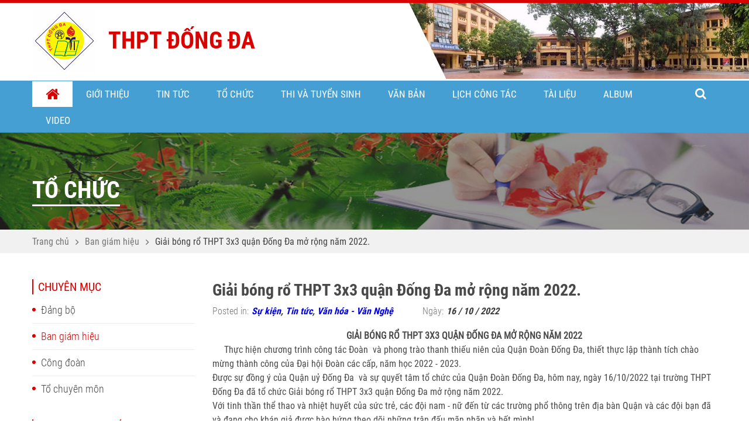

--- FILE ---
content_type: text/html; charset=UTF-8
request_url: https://c3dongda.edu.vn/ban-giam-hieu/giai-bong-ro-thpt-3x3-quan-dong-da-mo-rong-nam-2022
body_size: 4832
content:
<!DOCTYPE html>
<html lang="vi">

<head>
	        
            <title>Giải bóng rổ THPT 3x3 quận Đống Đa mở rộng năm 2022. | Trường THPT Đống Đa</title>
    
    
    
            <link rel="canonical" href="https://c3dongda.edu.vn/ban-giam-hieu/giai-bong-ro-thpt-3x3-quan-dong-da-mo-rong-nam-2022"/>
    
        <meta name="robots" content=",">

    
	
	        <meta name="og:image" content="https://c3dongda.edu.vn/storage/app/uploads/public/635/75b/18a/63575b18a2932618311329.png">
    
    <meta property="og:title" content="Giải bóng rổ THPT 3x3 quận Đống Đa mở rộng năm 2022." />
<meta property="og:url" content="https://c3dongda.edu.vn/ban-giam-hieu/giai-bong-ro-thpt-3x3-quan-dong-da-mo-rong-nam-2022" />
	<meta charset="utf-8" />
	<meta http-equiv="X-UA-Compatible" content="IE=edge,chrome=1">
	<meta name="HandheldFriendly" content="true">
	<meta name="viewport" content="width=device-width, initial-scale=1,maximum-scale=1,user-scalable=no">

	<base href="https://c3dongda.edu.vn/themes/thpt-dong-da/assets/ ">
	<base src="https://c3dongda.edu.vn/themes/thpt-dong-da/assets/ ">
	<link rel="shortcut icon" href="pic/favicon.ico" type="image/x-icon">
	<link rel="icon" href="pic/favicon.ico" type="image/x-icon">
	<link href="css/khunganh.css" rel="stylesheet" />
	<link href="css/animate.css" rel="stylesheet" />
	<link href="css/font-awesome.min.css" rel="stylesheet" />
	<link href="css/jquery.fancybox.min.css" rel="stylesheet" />
	<link href="css/slick-theme.css" rel="stylesheet" />
	<link href="css/slick.css" rel="stylesheet" />
	<link href="css/style_new.css" rel="stylesheet" />
	<link href="css/responsive.css" rel="stylesheet" />

	
</head>

<body>

	<div id="header">
	<div class="header_content">
		<div class="container">
			<div class="lst_logo_name">
				<div class="logo">
					<a class="image_logo" href="https://c3dongda.edu.vn">
						<img alt="" src="pic/logo_thptdongda.png" width="100%"/>
					</a>
				</div>
				<div class="name_school">
					<h1>
						<span class="title_school">THPT ĐỐNG ĐA</span>
					</h1>
				</div>
			</div>
		</div>
	</div>
	<div class="menu">
		<div class="container">
			<div class="chensubmenu"></div>
			<div class="click_close"></div>
			<div class="mainmenu">
				    <ul>
        <li class="home active"><a class="top" href="https://c3dongda.edu.vn"><i class="fa fa-home" aria-hidden="true"></i>Trang chủ</a>
        </li>
            <li class="menucon   ">
                    <a class="top" href="https://c3dongda.edu.vn/gioi-thieu" >
                Giới thiệu
            </a>
        
                    <ul>    <li class="menucon   ">
                    <a class="top" href="https://c3dongda.edu.vn/gioi-thieu/thong-diep-hieu-truong" >
                Thông điệp hiệu trưởng
            </a>
        
            </li>
    <li class="menucon   ">
                    <a class="top" href="https://c3dongda.edu.vn/gioi-thieu/lich-su-phat-trien" >
                Lịch sử phát triển
            </a>
        
            </li>
    <li class="menucon   ">
                    <a class="top" href="https://c3dongda.edu.vn/gioi-thieu/qua-trinh-xay-dung" >
                Quá trình xây dựng
            </a>
        
            </li>
    <li class="menucon   ">
                    <a class="top" href="https://c3dongda.edu.vn/gioi-thieu/co-cau-chuc" >
                Cơ cấu tổ chức
            </a>
        
            </li>
    <li class="menucon   ">
                    <a class="top" href="https://c3dongda.edu.vn/gioi-thieu/su-menh-tam-nhin" >
                Sứ mệnh tầm nhìn
            </a>
        
            </li>
    <li class="menucon   ">
                    <a class="top" href="https://c3dongda.edu.vn/gioi-thieu/thanh-tuu" >
                Thành tựu
            </a>
        
            </li>
</ul>
            </li>
    <li class="menucon   ">
                    <a class="top" href="https://c3dongda.edu.vn/danh-muc/tin-tuc" >
                Tin tức
            </a>
        
                    <ul>    <li class="menucon   ">
                    <a class="top" href="https://c3dongda.edu.vn/danh-muc/tin-giao-duc" >
                Tin giáo dục
            </a>
        
            </li>
    <li class="menucon   ">
                    <a class="top" href="https://c3dongda.edu.vn/danh-muc/tin-nha-truong" >
                Tin nhà trường
            </a>
        
            </li>
    <li class="menucon   ">
                    <a class="top" href="https://c3dongda.edu.vn/danh-muc/su-kien" >
                Sự kiện
            </a>
        
            </li>
    <li class="menucon   ">
                    <a class="top" href="https://c3dongda.edu.vn/danh-muc/doi-moi-giao-duc" >
                Đổi mới giáo dục
            </a>
        
            </li>
    <li class="menucon   ">
                    <a class="top" href="https://c3dongda.edu.vn/danh-muc/van-hoa-van-nghe" >
                Văn hóa - Văn Nghệ
            </a>
        
            </li>
</ul>
            </li>
    <li class="menucon   ">
                    <a class="top" href="https://c3dongda.edu.vn/danh-muc/to-chuc" >
                Tổ chức
            </a>
        
                    <ul>    <li class="menucon   ">
                    <a class="top" href="https://c3dongda.edu.vn/dang-bo" >
                Đảng bộ
            </a>
        
            </li>
    <li class="menucon   ">
                    <a class="top" href="https://c3dongda.edu.vn/ban-giam-hieu" >
                Ban giám hiệu
            </a>
        
            </li>
    <li class="menucon   ">
                    <a class="top" href="https://c3dongda.edu.vn/cong-doan" >
                Công đoàn
            </a>
        
            </li>
    <li class="menucon   ">
                    <a class="top" href="https://c3dongda.edu.vn/to-chuyen-mon" >
                Tổ chuyên môn
            </a>
        
            </li>
</ul>
            </li>
    <li class="menucon   ">
                    <a class="top" href="https://c3dongda.edu.vn/danh-muc/tuyen-sinh-2020-2021" >
                Thi và Tuyển sinh
            </a>
        
                    <ul>    <li class="menucon   ">
                    <a class="top" href="https://c3dongda.edu.vn/danh-muc/thi-tot-nghiep-thpt" >
                Thi Tốt nghiệp THPT
            </a>
        
            </li>
    <li class="menucon   ">
                    <a class="top" href="https://c3dongda.edu.vn/danh-muc/tuyen-sinh-vao-lop-10" >
                Tuyển sinh vào lớp 10
            </a>
        
            </li>
</ul>
            </li>
    <li class="menucon   ">
                    <a class="top" href="https://c3dongda.edu.vn/danh-muc/van-ban" >
                Văn bản
            </a>
        
                    <ul>    <li class="menucon   ">
                    <a class="top" href="https://c3dongda.edu.vn/danh-muc/van-ban-nha-truong" >
                Văn bản nhà trường
            </a>
        
            </li>
    <li class="menucon   ">
                    <a class="top" href="https://c3dongda.edu.vn/danh-muc/van-ban-bo-giao-duc" >
                Văn bản Bộ Giáo Dục
            </a>
        
            </li>
    <li class="menucon   ">
                    <a class="top" href="/Cong-khai" >
                Công khai
            </a>
        
            </li>
</ul>
            </li>
    <li class="menucon   ">
                    <a class="top" href="https://c3dongda.edu.vn/danh-muc/lich-cong-tac" >
                Lịch công tác
            </a>
        
                    <ul>    <li class="menucon   ">
                    <a class="top" href="https://c3dongda.edu.vn/danh-muc/lich-cong-tac-tuan" >
                Lịch công tác tuần
            </a>
        
            </li>
    <li class="menucon   ">
                    <a class="top" href="https://c3dongda.edu.vn/danh-muc/lich-cong-tac-thang" >
                Lịch công tác tháng
            </a>
        
            </li>
</ul>
            </li>
    <li class="menucon   ">
                    <a class="top" href="https://c3dongda.edu.vn/danh-muc/tai-lieu" >
                Tài liệu
            </a>
        
                    <ul>    <li class="menucon   ">
                    <a class="top" href="https://c3dongda.edu.vn/danh-muc/de-an-dap-an" >
                Đề - Đáp án
            </a>
        
            </li>
    <li class="menucon   ">
                    <a class="top" href="https://c3dongda.edu.vn/danh-muc/bai-giang-giao" >
                Bài giảng - Giáo án
            </a>
        
            </li>
</ul>
            </li>
    <li class="menucon   ">
                    <a class="top" href="https://c3dongda.edu.vn/album" >
                Album
            </a>
        
            </li>
    <li class="menucon   ">
                    <a class="top" href="https://c3dongda.edu.vn/danh-muc/video" >
                Video
            </a>
        
            </li>
    </ul>
			</div>
			<div class="search active">
				<form class="search-form clearfix" action="/search">
					<input type="text" name="keyword" required placeholder="Nhập từ khoá tìm kiếm...">
					<button type="submit" class="btn_search">
						<i class="fa fa-search" aria-hidden="true"></i>
					</button>
				</form>
			</div>
		</div>
	</div>
</div>
	<div class="banner">
    <div class="frame_image">
        <span class="frame_image_Crop">
            <img alt="" src="pic/banner_02.jpg" class="tall">
        </span>
    </div>
    <div class="name_page">
        <div class="container">
            <span class="title_page">Tổ chức</span>
        </div>
    </div>
</div><div id="content">
  <div class="duongdanlink">
    <div class="container">

            <ul class="duongdan_link">
        <li><a href="https://c3dongda.edu.vn">Trang chủ</a></li>
                <li><a href="https://c3dongda.edu.vn/danh-muc/ban-giam-hieu">Ban giám hiệu</a></li>
                <li class="active"><a href="javascript:">Giải bóng rổ THPT 3x3 quận Đống Đa mở rộng năm 2022.</a></li>
      </ul>
    </div>
  </div>
  <div class="sub_page_content">
    <div class="container">
      <div class="PageContentLoadControl">
        <div class="left25">
          
<div class="sub_categories">
    <div class="title_listcate1">
        Chuyên mục
    </div>
    <ul class="lst_categories">
                <li >
        <a href="https://c3dongda.edu.vn/danh-muc/dang-bo">Đảng bộ</a> 
    </li>
        <li class="active">
        <a href="https://c3dongda.edu.vn/danh-muc/ban-giam-hieu">Ban giám hiệu</a> 
    </li>
        <li >
        <a href="https://c3dongda.edu.vn/danh-muc/cong-doan">Công đoàn</a> 
    </li>
        <li >
        <a href="https://c3dongda.edu.vn/danh-muc/to-chuyen-mon">Tổ chuyên môn</a> 
    </li>
    </ul>
    
</div>
          <div class="sub_news_latest">
            <div class="title_listcate1">
              Tin tức mới nhất
            </div>
                        <div class="lst_news_latest">
                            <div class="item_news_latest">
               
                <div class="info_news_latest">
                  <div class="ngoaia">
                    <a class="title" href="https://c3dongda.edu.vn/ban-giam-hieu/lich-cong-tac-thang-1-nam-hoc-2025-2026">
                     LỊCH CÔNG TÁC THÁNG 1 NĂM HỌC 2025-2026
                   </a>
                 </div>
                 <div class="time_news_singing">
                  <span class="icon_time"><i class="fa fa-calendar" aria-hidden="true"></i></span>
                  29 / 12 / 2025
                </div>
              </div>
            </div>
                          <div class="item_news_latest">
               
                <div class="info_news_latest">
                  <div class="ngoaia">
                    <a class="title" href="https://c3dongda.edu.vn/ban-giam-hieu/lich-cong-tac-tuan-18-hki-nam-hoc-2025-2026">
                     LỊCH CÔNG TÁC TUẦN 18 HKI NĂM HỌC 2025-2026
                   </a>
                 </div>
                 <div class="time_news_singing">
                  <span class="icon_time"><i class="fa fa-calendar" aria-hidden="true"></i></span>
                  02 / 01 / 2026
                </div>
              </div>
            </div>
                          <div class="item_news_latest">
               
                <div class="info_news_latest">
                  <div class="ngoaia">
                    <a class="title" href="https://c3dongda.edu.vn/ban-giam-hieu/lich-cong-tac-tuan-17-hki-nam-hoc-2025-2026">
                     LỊCH CÔNG TÁC TUẦN 17 HKI NĂM HỌC 2025-2026
                   </a>
                 </div>
                 <div class="time_news_singing">
                  <span class="icon_time"><i class="fa fa-calendar" aria-hidden="true"></i></span>
                  26 / 12 / 2025
                </div>
              </div>
            </div>
                          <div class="item_news_latest">
               
                <div class="info_news_latest">
                  <div class="ngoaia">
                    <a class="title" href="https://c3dongda.edu.vn/ban-giam-hieu/lich-cong-tac-tuan-16-hki-nam-hoc-2025-2026">
                     LỊCH CÔNG TÁC TUẦN 16 HKI NĂM HỌC 2025-2026
                   </a>
                 </div>
                 <div class="time_news_singing">
                  <span class="icon_time"><i class="fa fa-calendar" aria-hidden="true"></i></span>
                  19 / 12 / 2025
                </div>
              </div>
            </div>
                          <div class="item_news_latest">
               
                <div class="info_news_latest">
                  <div class="ngoaia">
                    <a class="title" href="https://c3dongda.edu.vn/ban-giam-hieu/huong-dan-cong-tac-chuyen-truong-va-tiep-nhan-hoc-sinh-chuyen-den-dau-hoc-ky-2-nam-hoc-2025-2026">
                     Hướng dẫn công tác chuyển trường và tiếp nhận học sinh chuyển đến đầu học kỳ 2 năm học 2025-2026
                   </a>
                 </div>
                 <div class="time_news_singing">
                  <span class="icon_time"><i class="fa fa-calendar" aria-hidden="true"></i></span>
                  06 / 01 / 2026
                </div>
              </div>
            </div>
                      </div>
        </div>
        <div class="sub_new_event">
          <div class="title_listcate1">
            Sự kiện sắp diễn ra
          </div>
                    <ul class="lst_new_event">
                        <li><a href="https://c3dongda.edu.vn/ban-giam-hieu/le-ket-nap-dang-vien-moi">LỄ KẾT NẠP ĐẢNG VIÊN MỚI</a></li>
                        <li><a href="https://c3dongda.edu.vn/ban-giam-hieu/dang-bo-truong-thpt-dong-da">ĐẢNG BỘ TRƯỜNG THPT ĐỐNG ĐA</a></li>
                        <li><a href="https://c3dongda.edu.vn/ban-giam-hieu/ngay-hoi-huong-nghiep-tai-thpt-dong-da">Ngày hội hướng nghiệp tại THPT ĐỐNG ĐA</a></li>
                        <li><a href="https://c3dongda.edu.vn/ban-giam-hieu/huong-ung-ngay-sach-va-van-hoa-doc-viet-nam-2025-hanh-trinh-lan-toa-tri-thuc">HƯỞNG ỨNG NGÀY SÁCH VÀ VĂN HÓA ĐỌC VIỆT NAM 2025 – HÀNH TRÌNH LAN TỎA TRI THỨC</a></li>
                        <li><a href="https://c3dongda.edu.vn/ban-giam-hieu/thong-bao-ve-cuoc-thi-doc-sach-truyen-mo-the-gioi">THÔNG BÁO VỀ CUỘC THI “ĐỌC SÁCH TRUYỆN – MỞ THẾ GIỚI”</a></li>
                      </ul>
        </div>
      </div>
      <div class="right75">
        <div class="sub_page_detail">
          <div class="topic">
            Giải bóng rổ THPT 3x3 quận Đống Đa mở rộng năm 2022.
          </div>
          <div class="info_posttin">
                        <span class="poster_news">
              Posted in:<span class="name_poster">
                                                <a href="https://c3dongda.edu.vn/danh-muc/su-kien">Sự kiện</a>,                               <a href="https://c3dongda.edu.vn/danh-muc/tin-tuc">Tin tức</a>,                               <a href="https://c3dongda.edu.vn/danh-muc/van-hoa-van-nghe">Văn hóa - Văn Nghệ</a>              </span>
            </span>
            <span class="time_posttin">Ngày:<span class="number_time">16 / 10 / 2022</span></span>
          </div>
          <div class="information_detail">
            <div dir="auto" style="text-align: center;"><strong>GIẢI BÓNG RỔ THPT 3X3 QUẬN ĐỐNG ĐA MỞ RỘNG NĂM 2022</strong></div>
<div dir="auto">     Thực hiện chương trình công tác Đoàn  và phong trào thanh thiếu niên của Quận Đoàn Đống Đa, thiết thực lập thành tích chào mừng thành công của Đại hội Đoàn các cấp, năm học 2022 - 2023.</div>
<div dir="auto">Được sự đồng ý của Quận uỷ Đống Đa  và sự quyết tâm tổ chức của Quận Đoàn Đống Đa, hôm nay, ngày 16/10/2022 tại trường THPT Đống Đa đã tổ chức Giải bóng rổ THPT 3x3 quận Đống Đa mở rộng năm 2022.</div>
<div dir="auto">Với tinh thần thể thao và nhiệt huyết của sức trẻ, các đội nam - nữ đến từ các trường phổ thông trên
    <a tabindex="-1"></a>địa bàn Quận và các đội bạn đã và đang cho khán giả được hào hứng theo dõi những trận đấu mãn nhãn và hết mình!</div>
<div dir="auto">Chúc cho tất cả các đội tham gia sẽ đạt được giải cao như mong muốn để cùng lưu lại những khoảnh khắc thật đẹp của tuổi học trò!</div>
<p>
    <br></p>
<p>
    <br></p>
<p><img src="https://c3dongda.edu.vn/storage/app/media/uploaded-files/1666669278496.png" style="width: 1196px;" class="fr-fic fr-dib" data-result="success"></p>
<p><img src="https://c3dongda.edu.vn/storage/app/media/uploaded-files/1666672161595.jpeg" style="width: 1191px;" class="fr-fic fr-dib" data-result="success"></p>
<p><img src="https://c3dongda.edu.vn/storage/app/media/uploaded-files/1666672197156.jpeg" style="width: 1175px;" class="fr-fic fr-dib" data-result="success"></p>
<p><img src="https://c3dongda.edu.vn/storage/app/media/uploaded-files/1666672219534.jpeg" style="width: 1172px;" class="fr-fic fr-dib" data-result="success"></p>
<p><img src="https://c3dongda.edu.vn/storage/app/media/uploaded-files/1666672248930.jpeg" style="width: 1174px;" class="fr-fic fr-dib" data-result="success"></p>
                      </div>
                                        <div class="sub_relateto">
            <div class="title_listcate1">
              Tin tức liên quan
            </div>
            <div class="lst_news_relateto">
              
                            <div class="item_news_relateto">
                <div class="frame_image">
                  <a class="frame_image_Crop" href="https://c3dongda.edu.vn/ban-giam-hieu/phan-cong-nhiem-vu-ban-giam-hieu">
                    <img alt="" src="https://c3dongda.edu.vn/storage/app/uploads/public/5d6/4f2/646/5d64f26461c98054063647.jpg" />
                  </a>
                </div>
                <div class="ngoaia">
                  <a class="title" href="https://c3dongda.edu.vn/ban-giam-hieu/phan-cong-nhiem-vu-ban-giam-hieu">
                    BAN GIÁM HIỆU
                  </a>
                </div>
                <div class="time_news_singing">
                  <span class="icon_time"><i class="fa fa-calendar" aria-hidden="true"></i></span>
                  14 / 08 / 2019
                </div>
                <div class="note">
                  THÔNG TIN BAN GIÁM HIỆU TRƯỜNG THPT ĐỐNG ĐA
                </div>
              </div>
                          </div>
            <div class="ngoaibtn">
              <a class="btn_seemore" href="https://c3dongda.edu.vn/danh-muc/ban-giam-hieu">
                Xem thêm
              </a>
            </div>
          </div>
                  </div>
      </div>
    </div>
  </div>
</div>
</div>
	<div id="footer">
	<div class="footercontent">
		<div class="container">
			<div class="item_footercontent_one">
				<div class="logo_footer">
					<a class="image_logo" href="#">
						<img alt="" src="pic/logo_footer.png" />
					</a>
				</div>
				<div class="info_contact">
					<div class="name_school">THPT ĐỐNG ĐA</div>
					<div class="address_footer">
						số 10 ngõ Quan Thổ 1, phố Tôn Đức Thắng, Phường Ô Chợ Dừa, TP Hà Nội
					</div>
					<div class="hotline_footer">
						Điện thoại: 024 3851 3691 / Fax: 
					</div>
					<div class="email_footer">
						Email: c3dongda@hanoiedu.vn
					</div>
				</div>
			</div>
			<div class="item_footercontent_two">
				<div class="title_footer">Danh mục</div>
				
								<ul class="lst_dscategory">
											<li class="menucon   ">
															<a class="top" href="https://c3dongda.edu.vn/gioi-thieu" >
									<span class="icon_next"></span><i class="fa fa-caret-right"></i></span>Giới thiệu
								</a>
													</li>
											<li class="menucon   ">
															<a class="top" href="https://c3dongda.edu.vn/danh-muc/tin-tuc" >
									<span class="icon_next"></span><i class="fa fa-caret-right"></i></span>Tin tức
								</a>
													</li>
											<li class="menucon   ">
															<a class="top" href="https://c3dongda.edu.vn/danh-muc/to-chuc" >
									<span class="icon_next"></span><i class="fa fa-caret-right"></i></span>Tổ chức
								</a>
													</li>
											<li class="menucon   ">
															<a class="top" href="https://c3dongda.edu.vn/danh-muc/hoat-dong" >
									<span class="icon_next"></span><i class="fa fa-caret-right"></i></span>Hoạt động
								</a>
													</li>
											<li class="menucon   ">
															<a class="top" href="https://c3dongda.edu.vn/danh-muc/van-ban" >
									<span class="icon_next"></span><i class="fa fa-caret-right"></i></span>Văn bản
								</a>
													</li>
											<li class="menucon   ">
															<a class="top" href="https://c3dongda.edu.vn/danh-muc/lich-cong-tac" >
									<span class="icon_next"></span><i class="fa fa-caret-right"></i></span>Lịch công tác
								</a>
													</li>
											<li class="menucon   ">
															<a class="top" href="https://c3dongda.edu.vn/danh-muc/tai-lieu" >
									<span class="icon_next"></span><i class="fa fa-caret-right"></i></span>Tài liệu
								</a>
													</li>
											<li class="menucon   ">
															<a class="top" href="https://c3dongda.edu.vn/album" >
									<span class="icon_next"></span><i class="fa fa-caret-right"></i></span>Album
								</a>
													</li>
									</ul>
								
			</div>
			<div class="item_footercontent_two">
				<div class="title_footer">Liên kết nhanh</div>
				<div class="imap_goole">
					<iframe src="https://www.google.com/maps/embed?pb=!1m18!1m12!1m3!1d3724.2667125390462!2d105.82717181421377!3d21.022011586001994!2m3!1f0!2f0!3f0!3m2!1i1024!2i768!4f13.1!3m3!1m2!1s0x3135ab9d50bfb1dd%3A0xfd3f1ffe0a90304!2zMTAgTmfDtSBRdWFuIFRo4buVIDEsIEjDoG5nIELhu5l0LCDEkOG7kW5nIMSQYSwgSMOgIE7hu5lpLCBWaeG7h3QgTmFt!5e0!3m2!1svi!2s!4v1566006731300!5m2!1svi!2s" width="600" height="200" frameborder="0" style="border:0" allowfullscreen></iframe>
				</div>
			</div>
		</div>
	</div>
</div>
	<script src="js/jquery-1.9.1.min.js"></script>
	<script src="js/wow.min.js"></script>
	<script src="js/jquery.fancybox.min.js"></script>
	<script src="js/slick.js"></script>
	<script src="js/index.js"></script>

	<script>

		$(window)
			.load(function () {
				$(".frame_image_Crop img")
					.each(function () {
						$(this)
							.removeClass("wide tall")
							.addClass((this.width / this.height > $(this).parent().width() / $(this).parent().height())
								? "wide"
								: "tall");
					});
			});
	</script>
		<script src="/modules/system/assets/js/framework.js"></script>
<script src="/modules/system/assets/js/framework.extras.js"></script>
<link rel="stylesheet" property="stylesheet" href="/modules/system/assets/css/framework.extras.css">
</body>

</html>

--- FILE ---
content_type: text/css
request_url: https://c3dongda.edu.vn/themes/thpt-dong-da/assets/css/khunganh.css
body_size: 638
content:
/*================Các thông số mặc định để ở phần khung ảnh================*/
.frame_image{position:relative;z-index:1}
.frame_image:before{content:"";display:block;}
.frame_image_Crop,
.frame_image_Crop0{overflow:hidden;text-align:center;display:inline-block;position:absolute;z-index:1;top:0;left:0;width:100%;height:100%}


/*================Trường hợp ảnh lọt trong khung================*/
.frame_image_Crop0 img{max-width:100%;max-height:100%;position:absolute;z-index:1;top:50%;left:50%;transform:translate(-50%,-50%)}
.frame_image_Crop0 img{
    -webkit-transform:translate(-50%,-50%);
    -moz-transform:translate(-50%,-50%);
    -o-transform:translate(-50%,-50%);
    transform:translate(-50%,-50%)
}
/*transform phải viết thêm cho các trình duyệt cũ*/

/*================Trường hợp ảnh tràn lề khi chưa gắn class xác định ảnh dạng ngang hay dọc================*/
.frame_image_Crop img{max-width:150%;max-height:150%;position:absolute;z-index:1;top:50%;left:50%;transform:translate(-50%,-50%)}
.frame_image_Crop img{
    -webkit-transform:translate(-50%,-50%);
    -moz-transform:translate(-50%,-50%);
    -o-transform:translate(-50%,-50%);
    transform:translate(-50%,-50%)
}

/*Ảnh ngang (width > height) --> gắn height 100%, width sẽ bị lấp hai bên*/
.frame_image_Crop img.wide{height:100%;max-width:none}

/*Ảnh dọc (width < height) --> gắn width 100%, height sẽ bị lấp phần trên dưới*/
.frame_image_Crop img.tall{width:100%;max-height:none}


/*================Hiệu ứng zoom ảnh khi hover================*/
.frame_image_Crop img,
.frame_image_Crop0 img{-moz-transition:all 0.5s ease 0s;-o-transition:all 0.5s ease 0s;-webkit-transition:all 0.5s ease 0s;transition:all 0.5s ease 0s}

.frame_image_Crop:hover img{transform:translate(-50%,-50%) scale(1.1)}
.frame_image_Crop:hover img{
    -webkit-transform:translate(-50%,-50%) scale(1.1);
    -moz-transform:translate(-50%,-50%) scale(1.1);
    -o-transform:translate(-50%,-50%) scale(1.1);
    transform:translate(-50%,-50%) scale(1.1)
}

.frame_image_Crop0:hover img{transform:translateY(-50%) scale(1.1)}
.frame_image_Crop0:hover img{
    -webkit-transform:translate(-50%,-50%) scale(1.1);
    -moz-transform:translate(-50%,-50%) scale(1.1);
    -o-transform:translate(-50%,-50%) scale(1.1);
    transform:translate(-50%,-50%) scale(1.1)
}


--- FILE ---
content_type: text/css
request_url: https://c3dongda.edu.vn/themes/thpt-dong-da/assets/css/responsive.css
body_size: 2288
content:
@media screen and (max-width:1700px)
{
    .sub_news_singing
    {
        width:40%;
    }
}
@media screen and (max-width:1400px)
{
    .sub_news_singing
    {
        width:45%;
    }
}
@media screen and (max-width:1199px)
{
    .container
    {
        width:calc(100% - 40px);
    }
    #header .menu
    {
        height:40px;
    }
    #header .menu .chensubmenu
    {
        width:25px;
        height:19px;
        background:url(../pic/submenu.png) no-repeat center;
        display:block;
        font-size:0;
        margin-top:10px;
    }
    #header .menu .chensubmenu.active
    {
        position:fixed;
        z-index:9999;
        top:0;
        left: 240px;
        margin-top: 10px;
        margin-left:0;
        background: url(../pic/submenu_active.png) no-repeat center;
    }
    #header .menu .click_close
    {
        width: calc(100% - 270px);
        height: 100vh;
        position: fixed;
        z-index: 10;
        top: 0;
        right: 0;
        display: block;
        background: rgba(0,0,0,0.7);
        transition: -webkit-transform .44s ease;
        transition: transform .44s ease;
        transition: transform .44s ease,-webkit-transform .4s ease;
        -webkit-transform: translate3d(100%,0,0);
        transform: translate3d(100%,0,0);
    }
    #header .menu .click_close.active
    {
        display: block;
        transition: -webkit-transform .44s ease;
        transition: transform .44s ease;
        transition: transform .44s ease,-webkit-transform .4s ease;
        -webkit-transform: translate3d(0,0,0);
        transform: translate3d(0,0,0);
    }
    .mm-blocking {
        overflow: hidden;
    }
    #header .menu .search input
    {
        width:250px;
        opacity:1;
        top:3px;
    }
    #header .menu .search .btn_search
    {
        margin-top:3px;
        color:#333;
    }
    #header .menu .mainmenu
    {
        display: block;
        width: 270px;
        top: 0;
        left: 0;
        height:100vh;
        min-height: 100vh;
        max-width:100%;
        overflow-y: auto;
        overflow-x:hidden;
        position: fixed;
        background: #fff;
        z-index: 100;
        transition: -webkit-transform .44s ease;
        transition: transform .44s ease;
        transition: transform .44s ease,-webkit-transform .4s ease;
        -webkit-transform: translate3d(-100%,0,0);
        transform: translate3d(-100%,0,0);
    }
    #header .menu .mainmenu.active
    {
        display:block;
        width: 270px;
        transition: -webkit-transform .44s ease;
        transition: transform .44s ease;
        transition: transform .44s ease,-webkit-transform .4s ease;
        -webkit-transform: translate3d(0,0,0);
        transform: translate3d(0,0,0);
    }
    #header .menu .mainmenu > ul
    {
        height:auto;
        overflow:hidden;
        display:block;
    }
    #header .menu .mainmenu > ul > li
    {
        display: block;
        height: auto;
        float: none;
        width: 100%;
        box-sizing: border-box;
        background: #fff;
        position: relative;
        padding: 8px 30px 8px 10px;
        border-bottom: 1px solid #e1e1e1;
        border-top:none;
    }
    #header .menu .mainmenu > ul > li > a
    {
        padding:0;
        color:#000;
        font-size:18px;
    }
    #header .menu .mainmenu > ul > li.home > a
    {
        font-size:18px;
    }
    #header .menu .mainmenu > ul > li.home > a .fa-home
    {
        display:none;
    }
    #header .menu .mainmenu > ul > li.active,
    #header .menu .mainmenu > ul > li:hover
    {
        border-top:none;
        background:#fff;
    }
    #header .menu .mainmenu > ul > li:hover > a
    {
        color:#000;
    }
    #header .menu .mainmenu > ul > li.active:hover > a
    {
        color:#d80200;
    }
    #header .menu .mainmenu > ul > li.menucon .clickmenu
    {
        background: url(../pic/limenu.png) no-repeat center;
        width: 30px;
        height: 34px;
        position: absolute;
        display: block;
        z-index: 99999;
        transition:0.5s all;
        top: 3px;
        right: 0px;
    }
    #header .menu .mainmenu > ul > li.menucon.acset .clickmenu
    {
        transform:rotate(-180deg);
    }
    #header .menu .mainmenu > ul > li > ul
    {
        position:relative;
        display:none;
        width:calc(100% + 40px);
        height: 100%;
        margin-right: -30px;
        margin-left: -10px;
        background: #fff;
        border-top: none;
        padding: 5px 0;
        -webkit-transform: translateY(0px);
        -moz-transform: translateY(0px);
        -ms-transform: translateY(0px);
        -o-transform: translateY(0px);
        transform: translateY(0px);
        opacity: 1;
        visibility: visible;
    }
    #header .menu .mainmenu > ul > li:hover > ul
    {
        height:100%;
        display:none;
    }
    #header .menu .mainmenu > ul > li.menucon.acset > ul
    {
        height:100%;
        display:block;
    }
    #header .menu .mainmenu > ul > li > ul > li
    {
        border-top: none;
        padding: 0 25px;
    }
    #header .menu .mainmenu > ul > li > ul > li > a
    {
        padding: 5px 0;
        font-size: 16px;
        color:#000;
    }
    #header .menu .mainmenu > ul > li > ul > li:hover > a
    {
        background:#fff;
        color:#000;
    }
    #header .menu .mainmenu > ul > li > ul > li.active > a
    {
        color:#ff0000;
    }
    .PageContentLoadControl .right
    {
        width:66.666%;
    }
    .sub_news_home .lst_news_top .left,
    .sub_news_home .lst_news_top .right
    {
        width:calc(50% - 10px);
    }
    .sub_news_home .lst_news_top .right
    {
        margin-left:20px;
    }
    .sub_section_one .item_section_one,
    .sub_working_home
    {
        width: calc((100% - 20px)/2);
        margin-right: 20px;
    }
    .banner .name_page
    {
        bottom:30px;
    }
    .banner .name_page .title_page
    {
        font-size:34px;
    }
    .sub_dsnews .lst_dsnews .item_dsnews .info_dsnews .title_poster .ngoaia
    {
        margin-top:0;
    }
    .sub_dsnews .lst_dsnews .item_dsnews .info_dsnews .title_poster .ngoaia .title
    {
        font-size:23px;
    }
    .sub_dsnews .lst_dsnews .item_dsnews .info_dsnews .title_poster .poster_news
    {
        margin-top:10px;
    }
    .sub_relateto .lst_news_relateto .item_news_relateto
    {
        width:calc((100% - 41px)/3);
        margin-right:20px;
        margin-bottom:20px;
    }
    .PageContentLoadControl .left25
    {
        width:calc(25% - 10px);
    }
    .PageContentLoadControl .right75
    {
        width: calc(75% - 10px);
    }
    .sub_news_latest .lst_news_latest .item_news_latest .info_news_latest
    {
        width: calc(100% - 43.33333% - 10px);
        margin-left: 10px;
    }
    #header .menu .search
    {
        margin-right:0;
    }
    .sub_album_video .lst_album_video .item_album_video
    {
        width:calc((100% - 41px)/3);
        margin-right:20px;
    }
}
@media screen and (max-width:991px)
{
    #header .header_content .lst_logo_name .logo
    {
        width:90px;
    }
    #header .header_content .lst_logo_name .name_school
    {
        margin-left: 15px;
        width: calc(100% - 105px);
    }
    #header .header_content .lst_logo_name .name_school .title_school
    {
        font-size:34px;
        display: inline;
        white-space: nowrap;
    }
    .sub_notification .lst_dsnotification
    {
        padding:20px 10px;
    }
    .sub_notification .lst_dsnotification .lst_notification .item_notification
    {
        padding:10px 0 10px 10px;
    }
    .sub_work_home .lst_work_home .item_work_home .ngoaia
    {
        max-height:66px;
        height:66px;
    }
    .sub_news_home .lst_news_top .left,
    .sub_news_home .lst_news_top .right
    {
        width:100%;
    }
    .sub_news_home .lst_news_top .right
    {
        margin-top:20px;
        margin-left:0;
    }
    .sub_news_home.sub_introduce_home .lst_news_home .item_news_home .info_news_home .note
    {
        max-height:72px;
    }
    .sub_news_home.sub_introduce_home .lst_news_home .item_news_home .frame_image
    {
        width:100%;
    }
    .sub_news_home.sub_introduce_home .lst_news_home .item_news_home .info_news_home
    {
        width:100%;
        margin-top:10px;
        margin-left:0;
    }
    .sub_news_home.sub_introduce_home .lst_news_home .item_news_home .info_news_home .ngoaia
    {
        height:44px;
    }
    .sub_news_home.sub_introduce_home .lst_news_home .item_news_home .info_news_home .note
    {
        height:54px;
    }
    #footer .footercontent .item_footercontent_one
    {
        width:100%;
    }
    #footer .footercontent .item_footercontent_two
    {
        width:calc(50% - 10px);
        margin-left:0;
        margin-right:10px;
        margin-top:30px;
    }
    .PageContentLoadControl .left25
    {
        width:calc(35% - 10px);
    }
    .PageContentLoadControl .right75
    {
        width: calc(65% - 10px);
    }
    .sub_dsnews .lst_dsnews .item_dsnews .info_dsnews .title_poster .ngoaia .title
    {
        font-size: 20px;
    }
    .sub_dsnews .lst_dsnews .item_dsnews .info_dsnews .title_poster .poster_news
    {
        font-size:16px;
    }
    .sub_notification .lst_dsnotification .lst_notification .item_notification:before
    {
        top:19px;
    }
    .mainslide .slick-prev,
    .mainslide .slick-next
    {
        width:40px;
        height:40px;
        max-width:40px;
    }
    #slide_home .mainslide .slick-prev
    {
        left: 20px;
        background: rgba(0,0,0,0.5) url(../pic/nutslidetrai1.png) no-repeat center;
        background-size: 50% 50%;
    }
    #slide_home .mainslide .slick-next
    {
        right: 20px;
        background: rgba(0,0,0,0.5) url(../pic/nutslidephai1.png) no-repeat center;
        background-size: 50% 50%;
    }
}
@media screen and (max-width:767px)
{
    .container
    {
        width: calc(100% - 20px);
    }
    #header .header_content .lst_logo_name
    {
        padding:5px 10px 5px 0;
    }
    #header .header_content .lst_logo_name .logo {
        width: 80px;
    }
    #header .header_content .lst_logo_name .name_school {
        margin-left: 15px;
        width: calc(100% - 95px);
    }
    #header .header_content .lst_logo_name .name_school .title_school {
        font-size: 30px;
    }
    .sub_news_singing .item_news_singing .ngoaia
    {
        max-height:48px;
    }
    .sub_news_singing .item_news_singing .ngoaia .title
    {
        font-size:18px;
        line-height:24px;
    }
    .sub_news_singing .item_news_singing .note
    {
        font-size:15px;
        line-height:18px;
        max-height:54px;
    }
    .PageContentLoadControl .left,
    .PageContentLoadControl .right
    {
        width:100%;
    }
    .sub_notification
    {
        margin-bottom:30px;
    }
    .PageContentLoadControl .left25
    {
        width: calc(45% - 10px);
    }
    .PageContentLoadControl .right75
    {
        width: calc(55% - 10px);
    }
    .sub_dsnews .lst_dsnews .item_dsnews .info_dsnews .title_poster {
        width: calc(100% - 90px);
        margin-left: 10px;
        padding-left:10px;
    }
    .sub_dsnews .lst_dsnews .item_dsnews .info_dsnews .title_poster .ngoaia .title {
        font-size: 18px;
    }
    .sub_dsnews .lst_dsnews .item_dsnews .info_dsnews .title_poster .poster_news {
        font-size: 15px;
    }
    .sub_page_detail .topic {
        font-size: 24px;
    }
    .sub_relateto .lst_news_relateto .item_news_relateto
    {
        width:100%;
        margin-right:0;
    }
    .banner .name_page {
        bottom: 15px;
    }
    .banner .name_page .title_page
    {
        font-size: 26px;
    }
    .sub_album_video .lst_album_video .item_album_video
    {
        width:calc((100% - 20px)/2);
    }
    .sub_album_video .lst_album_video .item_album_video:nth-child(3n)
    {
        margin-right:20px;
    }
    .sub_album_video .lst_album_video .item_album_video:nth-child(2n)
    {
        margin-right:0;
    }
    .sub_album_detail .lst_dsimage .item_dsimage
    {
        width: calc((100% - 20px)/2);
        margin-right: 20px;
        margin-bottom:20px;
    }
    .mainslide .slick-prev,
    .mainslide .slick-next
    {
        width:35px;
        height:35px;
        max-width:35px;
    }
    #slide_home .mainslide .slick-prev
    {
        left: 15px;
    }
    #slide_home .mainslide .slick-next
    {
        right: 15px;
    }
}
@media screen and (max-width:575px)
{
    #header .header_content .lst_logo_name .logo {
        width: 60px;
    }
    #header .header_content .lst_logo_name .name_school {
        margin-left: 5px;
        width: calc(100% - 65px);
    }
    #header .header_content .lst_logo_name .name_school .title_school {
        font-size: 19px;
    }
    #slide_home .sub_news_singing
    {
        display:none;
    }
    .sub_section_top
    {
        display:block;
        overflow:hidden;
    }
    .sub_section_top .sub_news_singing
    {
        position:relative;
        width:100%;
        padding:10px 10px;
    }
    .sub_section_one .item_section_one, .sub_working_home {
        width: 100%;
        margin-right: 0;
    }
    .sub_work_home .lst_work_home .item_work_home
    {
        width:100%;
        margin-right:0;
    }
    .sub_work_home .lst_work_home .item_work_home .ngoaia
    {
        height:auto;
    }
    .sub_section_one .sub_working_home:nth-child(n+2)
    {
        margin-top:30px;
    }
    #footer .footercontent .item_footercontent_one .logo_footer
    {
        margin:auto;
        float:none;
    }
    #footer .footercontent .item_footercontent_one .info_contact
    {
        margin-top:20px;
        margin-left:0;
        width:100%;
        float:none;
    }
    #footer .footercontent .item_footercontent_two
    {
        width:100%;
        margin-right:0;
    }
    .PageContentLoadControl .left25 {
        width:100%;
    }
    .PageContentLoadControl .right75
    {
        width:100%;
        margin-top:20px;
    }
    .banner .frame_image:before {
        padding-bottom: 21.96875%;
    }
    .banner .name_page {
        bottom: 10px;
    }
    .banner .name_page .title_page {
        font-size: 22px;
    }
    .duongdanlink .duongdan_link li
    {
        max-width:40%;
        width:auto;
    }
    .duongdanlink .duongdan_link li:nth-child(n+3) a
    {
        overflow: hidden;
        text-overflow: ellipsis;
        -webkit-line-clamp: 1;
        display: -webkit-box;
        -webkit-box-orient: vertical;
    }
    .lst_paging ul li a
    {
        width:34px;
        height:34px;
        line-height:34px;
    }
    .sub_album_video .lst_album_video .item_album_video .ngoaia .title
    {
        font-size:18px;
        line-height:23px;
    }
    .sub_album_video .lst_album_video .item_album_video {
        width:100%;
        margin-right:0;
        margin-bottom:20px;
    }
    .sub_album_video .lst_album_video .item_album_video:nth-child(3n) {
        margin-right: 0;
    }
    .sub_album_video .lst_album_video .item_album_video:nth-child(2n) {
        margin-right: 0;
    }
    .sub_page_content
    {
        padding:30px 0;
    }
    .sub_album_detail,
    .sub_album_video {
        padding: 30px 0 50px;
        overflow: hidden;
    }
    .sub_video_detail
    {
        margin-bottom:30px;
    }
    .sub_news_home.sub_introduce_home .lst_news_home .item_news_home .info_news_home .ngoaia
    {
        height:auto;
    }
}


--- FILE ---
content_type: application/javascript
request_url: https://c3dongda.edu.vn/themes/thpt-dong-da/assets/js/jquery-1.9.1.min.js
body_size: 31747
content:
!function(a,b){function I(a){var b=a.length,c=t.type(a);return!t.isWindow(a)&&(!(1!==a.nodeType||!b)||("array"===c||"function"!==c&&(0===b||"number"==typeof b&&b>0&&b-1 in a)))}function K(a){var b=J[a]={};return t.each(a.match(v)||[],function(a,c){b[c]=!0}),b}function N(a,c,d,e){if(t.acceptData(a)){var f,g,h=t.expando,i="string"==typeof c,j=a.nodeType,l=j?t.cache:a,m=j?a[h]:a[h]&&h;if(m&&l[m]&&(e||l[m].data)||!i||d!==b)return m||(j?a[h]=m=k.pop()||t.guid++:m=h),l[m]||(l[m]={},j||(l[m].toJSON=t.noop)),("object"==typeof c||"function"==typeof c)&&(e?l[m]=t.extend(l[m],c):l[m].data=t.extend(l[m].data,c)),f=l[m],e||(f.data||(f.data={}),f=f.data),d!==b&&(f[t.camelCase(c)]=d),i?(g=f[c],null==g&&(g=f[t.camelCase(c)])):g=f,g}}function O(a,b,c){if(t.acceptData(a)){var d,e,f,g=a.nodeType,h=g?t.cache:a,i=g?a[t.expando]:t.expando;if(h[i]){if(b&&(f=c?h[i]:h[i].data)){t.isArray(b)?b=b.concat(t.map(b,t.camelCase)):b in f?b=[b]:(b=t.camelCase(b),b=b in f?[b]:b.split(" "));for(d=0,e=b.length;e>d;d++)delete f[b[d]];if(!(c?Q:t.isEmptyObject)(f))return}(c||(delete h[i].data,Q(h[i])))&&(g?t.cleanData([a],!0):t.support.deleteExpando||h!=h.window?delete h[i]:h[i]=null)}}}function P(a,c,d){if(d===b&&1===a.nodeType){var e="data-"+c.replace(M,"-$1").toLowerCase();if(d=a.getAttribute(e),"string"==typeof d){try{d="true"===d||"false"!==d&&("null"===d?null:+d+""===d?+d:L.test(d)?t.parseJSON(d):d)}catch(a){}t.data(a,c,d)}else d=b}return d}function Q(a){var b;for(b in a)if(("data"!==b||!t.isEmptyObject(a[b]))&&"toJSON"!==b)return!1;return!0}function ea(){return!0}function fa(){return!1}function la(a,b){do a=a[b];while(a&&1!==a.nodeType);return a}function ma(a,b,c){if(b=b||0,t.isFunction(b))return t.grep(a,function(a,d){var e=!!b.call(a,d,a);return e===c});if(b.nodeType)return t.grep(a,function(a){return a===b===c});if("string"==typeof b){var d=t.grep(a,function(a){return 1===a.nodeType});if(ia.test(b))return t.filter(b,d,!c);b=t.filter(b,d)}return t.grep(a,function(a){return t.inArray(a,b)>=0===c})}function na(a){var b=oa.split("|"),c=a.createDocumentFragment();if(c.createElement)for(;b.length;)c.createElement(b.pop());return c}function Fa(a,b){return a.getElementsByTagName(b)[0]||a.appendChild(a.ownerDocument.createElement(b))}function Ga(a){var b=a.getAttributeNode("type");return a.type=(b&&b.specified)+"/"+a.type,a}function Ha(a){var b=Aa.exec(a.type);return b?a.type=b[1]:a.removeAttribute("type"),a}function Ia(a,b){for(var c,d=0;null!=(c=a[d]);d++)t._data(c,"globalEval",!b||t._data(b[d],"globalEval"))}function Ja(a,b){if(1===b.nodeType&&t.hasData(a)){var c,d,e,f=t._data(a),g=t._data(b,f),h=f.events;if(h){delete g.handle,g.events={};for(c in h)for(d=0,e=h[c].length;e>d;d++)t.event.add(b,c,h[c][d])}g.data&&(g.data=t.extend({},g.data))}}function Ka(a,b){var c,d,e;if(1===b.nodeType){if(c=b.nodeName.toLowerCase(),!t.support.noCloneEvent&&b[t.expando]){e=t._data(b);for(d in e.events)t.removeEvent(b,d,e.handle);b.removeAttribute(t.expando)}"script"===c&&b.text!==a.text?(Ga(b).text=a.text,Ha(b)):"object"===c?(b.parentNode&&(b.outerHTML=a.outerHTML),t.support.html5Clone&&a.innerHTML&&!t.trim(b.innerHTML)&&(b.innerHTML=a.innerHTML)):"input"===c&&xa.test(a.type)?(b.defaultChecked=b.checked=a.checked,b.value!==a.value&&(b.value=a.value)):"option"===c?b.defaultSelected=b.selected=a.defaultSelected:("input"===c||"textarea"===c)&&(b.defaultValue=a.defaultValue)}}function La(a,c){var d,f,g=0,h=typeof a.getElementsByTagName!==e?a.getElementsByTagName(c||"*"):typeof a.querySelectorAll!==e?a.querySelectorAll(c||"*"):b;if(!h)for(h=[],d=a.childNodes||a;null!=(f=d[g]);g++)!c||t.nodeName(f,c)?h.push(f):t.merge(h,La(f,c));return c===b||c&&t.nodeName(a,c)?t.merge([a],h):h}function Ma(a){xa.test(a.type)&&(a.defaultChecked=a.checked)}function bb(a,b){if(b in a)return b;for(var c=b.charAt(0).toUpperCase()+b.slice(1),d=b,e=ab.length;e--;)if(b=ab[e]+c,b in a)return b;return d}function cb(a,b){return a=b||a,"none"===t.css(a,"display")||!t.contains(a.ownerDocument,a)}function db(a,b){for(var c,d,e,f=[],g=0,h=a.length;h>g;g++)d=a[g],d.style&&(f[g]=t._data(d,"olddisplay"),c=d.style.display,b?(f[g]||"none"!==c||(d.style.display=""),""===d.style.display&&cb(d)&&(f[g]=t._data(d,"olddisplay",hb(d.nodeName)))):f[g]||(e=cb(d),(c&&"none"!==c||!e)&&t._data(d,"olddisplay",e?c:t.css(d,"display"))));for(g=0;h>g;g++)d=a[g],d.style&&(b&&"none"!==d.style.display&&""!==d.style.display||(d.style.display=b?f[g]||"":"none"));return a}function eb(a,b,c){var d=Va.exec(b);return d?Math.max(0,d[1]-(c||0))+(d[2]||"px"):b}function fb(a,b,c,d,e){for(var f=c===(d?"border":"content")?4:"width"===b?1:0,g=0;4>f;f+=2)"margin"===c&&(g+=t.css(a,c+_a[f],!0,e)),d?("content"===c&&(g-=t.css(a,"padding"+_a[f],!0,e)),"margin"!==c&&(g-=t.css(a,"border"+_a[f]+"Width",!0,e))):(g+=t.css(a,"padding"+_a[f],!0,e),"padding"!==c&&(g+=t.css(a,"border"+_a[f]+"Width",!0,e)));return g}function gb(a,b,c){var d=!0,e="width"===b?a.offsetWidth:a.offsetHeight,f=Oa(a),g=t.support.boxSizing&&"border-box"===t.css(a,"boxSizing",!1,f);if(0>=e||null==e){if(e=Pa(a,b,f),(0>e||null==e)&&(e=a.style[b]),Wa.test(e))return e;d=g&&(t.support.boxSizingReliable||e===a.style[b]),e=parseFloat(e)||0}return e+fb(a,b,c||(g?"border":"content"),d,f)+"px"}function hb(a){var b=f,c=Ya[a];return c||(c=ib(a,b),"none"!==c&&c||(Na=(Na||t("<iframe frameborder='0' width='0' height='0'/>").css("cssText","display:block !important")).appendTo(b.documentElement),b=(Na[0].contentWindow||Na[0].contentDocument).document,b.write("<!doctype html><html><body>"),b.close(),c=ib(a,b),Na.detach()),Ya[a]=c),c}function ib(a,b){var c=t(b.createElement(a)).appendTo(b.body),d=t.css(c[0],"display");return c.remove(),d}function ob(a,b,c,d){var e;if(t.isArray(b))t.each(b,function(b,e){c||kb.test(a)?d(a,e):ob(a+"["+("object"==typeof e?b:"")+"]",e,c,d)});else if(c||"object"!==t.type(b))d(a,b);else for(e in b)ob(a+"["+e+"]",b[e],c,d)}function Eb(a){return function(b,c){"string"!=typeof b&&(c=b,b="*");var d,e=0,f=b.toLowerCase().match(v)||[];if(t.isFunction(c))for(;d=f[e++];)"+"===d[0]?(d=d.slice(1)||"*",(a[d]=a[d]||[]).unshift(c)):(a[d]=a[d]||[]).push(c)}}function Fb(a,c,d,e){function h(i){var j;return f[i]=!0,t.each(a[i]||[],function(a,i){var k=i(c,d,e);return"string"!=typeof k||g||f[k]?g?!(j=k):b:(c.dataTypes.unshift(k),h(k),!1)}),j}var f={},g=a===Cb;return h(c.dataTypes[0])||!f["*"]&&h("*")}function Gb(a,c){var d,e,f=t.ajaxSettings.flatOptions||{};for(e in c)c[e]!==b&&((f[e]?a:d||(d={}))[e]=c[e]);return d&&t.extend(!0,a,d),a}function Hb(a,c,d){var e,f,g,h,i=a.contents,j=a.dataTypes,k=a.responseFields;for(h in k)h in d&&(c[k[h]]=d[h]);for(;"*"===j[0];)j.shift(),f===b&&(f=a.mimeType||c.getResponseHeader("Content-Type"));if(f)for(h in i)if(i[h]&&i[h].test(f)){j.unshift(h);break}if(j[0]in d)g=j[0];else{for(h in d){if(!j[0]||a.converters[h+" "+j[0]]){g=h;break}e||(e=h)}g=g||e}return g?(g!==j[0]&&j.unshift(g),d[g]):b}function Ib(a,b){var c,d,e,f,g={},h=0,i=a.dataTypes.slice(),j=i[0];if(a.dataFilter&&(b=a.dataFilter(b,a.dataType)),i[1])for(e in a.converters)g[e.toLowerCase()]=a.converters[e];for(;d=i[++h];)if("*"!==d){if("*"!==j&&j!==d){if(e=g[j+" "+d]||g["* "+d],!e)for(c in g)if(f=c.split(" "),f[1]===d&&(e=g[j+" "+f[0]]||g["* "+f[0]])){e===!0?e=g[c]:g[c]!==!0&&(d=f[0],i.splice(h--,0,d));break}if(e!==!0)if(e&&a.throws)b=e(b);else try{b=e(b)}catch(a){return{state:"parsererror",error:e?a:"No conversion from "+j+" to "+d}}}j=d}return{state:"success",data:b}}function Pb(){try{return new a.XMLHttpRequest}catch(a){}}function Qb(){try{return new a.ActiveXObject("Microsoft.XMLHTTP")}catch(a){}}function Yb(){return setTimeout(function(){Rb=b}),Rb=t.now()}function Zb(a,b){t.each(b,function(b,c){for(var d=(Xb[b]||[]).concat(Xb["*"]),e=0,f=d.length;f>e;e++)if(d[e].call(a,b,c))return})}function $b(a,b,c){var d,e,f=0,g=Wb.length,h=t.Deferred().always(function(){delete i.elem}),i=function(){if(e)return!1;for(var b=Rb||Yb(),c=Math.max(0,j.startTime+j.duration-b),d=c/j.duration||0,f=1-d,g=0,i=j.tweens.length;i>g;g++)j.tweens[g].run(f);return h.notifyWith(a,[j,f,c]),1>f&&i?c:(h.resolveWith(a,[j]),!1)},j=h.promise({elem:a,props:t.extend({},b),opts:t.extend(!0,{specialEasing:{}},c),originalProperties:b,originalOptions:c,startTime:Rb||Yb(),duration:c.duration,tweens:[],createTween:function(b,c){var d=t.Tween(a,j.opts,b,c,j.opts.specialEasing[b]||j.opts.easing);return j.tweens.push(d),d},stop:function(b){var c=0,d=b?j.tweens.length:0;if(e)return this;for(e=!0;d>c;c++)j.tweens[c].run(1);return b?h.resolveWith(a,[j,b]):h.rejectWith(a,[j,b]),this}}),k=j.props;for(_b(k,j.opts.specialEasing);g>f;f++)if(d=Wb[f].call(j,a,k,j.opts))return d;return Zb(j,k),t.isFunction(j.opts.start)&&j.opts.start.call(a,j),t.fx.timer(t.extend(i,{elem:a,anim:j,queue:j.opts.queue})),j.progress(j.opts.progress).done(j.opts.done,j.opts.complete).fail(j.opts.fail).always(j.opts.always)}function _b(a,b){var c,d,e,f,g;for(e in a)if(d=t.camelCase(e),f=b[d],c=a[e],t.isArray(c)&&(f=c[1],c=a[e]=c[0]),e!==d&&(a[d]=c,delete a[e]),g=t.cssHooks[d],g&&"expand"in g){c=g.expand(c),delete a[d];for(e in c)e in a||(a[e]=c[e],b[e]=f)}else b[d]=f}function ac(a,b,c){var d,e,f,g,h,i,j,k,l,m=this,n=a.style,o={},p=[],q=a.nodeType&&cb(a);c.queue||(k=t._queueHooks(a,"fx"),null==k.unqueued&&(k.unqueued=0,l=k.empty.fire,k.empty.fire=function(){k.unqueued||l()}),k.unqueued++,m.always(function(){m.always(function(){k.unqueued--,t.queue(a,"fx").length||k.empty.fire()})})),1===a.nodeType&&("height"in b||"width"in b)&&(c.overflow=[n.overflow,n.overflowX,n.overflowY],"inline"===t.css(a,"display")&&"none"===t.css(a,"float")&&(t.support.inlineBlockNeedsLayout&&"inline"!==hb(a.nodeName)?n.zoom=1:n.display="inline-block")),c.overflow&&(n.overflow="hidden",t.support.shrinkWrapBlocks||m.always(function(){n.overflow=c.overflow[0],n.overflowX=c.overflow[1],n.overflowY=c.overflow[2]}));for(e in b)if(g=b[e],Tb.exec(g)){if(delete b[e],i=i||"toggle"===g,g===(q?"hide":"show"))continue;p.push(e)}if(f=p.length){h=t._data(a,"fxshow")||t._data(a,"fxshow",{}),"hidden"in h&&(q=h.hidden),i&&(h.hidden=!q),q?t(a).show():m.done(function(){t(a).hide()}),m.done(function(){var b;t._removeData(a,"fxshow");for(b in o)t.style(a,b,o[b])});for(e=0;f>e;e++)d=p[e],j=m.createTween(d,q?h[d]:0),o[d]=h[d]||t.style(a,d),d in h||(h[d]=j.start,q&&(j.end=j.start,j.start="width"===d||"height"===d?1:0))}}function bc(a,b,c,d,e){return new bc.prototype.init(a,b,c,d,e)}function cc(a,b){var c,d={height:a},e=0;for(b=b?1:0;4>e;e+=2-b)c=_a[e],d["margin"+c]=d["padding"+c]=a;return b&&(d.opacity=d.width=a),d}function dc(a){return t.isWindow(a)?a:9===a.nodeType&&(a.defaultView||a.parentWindow)}var c,d,e=typeof b,f=a.document,g=a.location,h=a.jQuery,i=a.$,j={},k=[],l="1.9.1",m=k.concat,n=k.push,o=k.slice,p=k.indexOf,q=j.toString,r=j.hasOwnProperty,s=l.trim,t=function(a,b){return new t.fn.init(a,b,d)},u=/[+-]?(?:\d*\.|)\d+(?:[eE][+-]?\d+|)/.source,v=/\S+/g,w=/^[\s\uFEFF\xA0]+|[\s\uFEFF\xA0]+$/g,x=/^(?:(<[\w\W]+>)[^>]*|#([\w-]*))$/,y=/^<(\w+)\s*\/?>(?:<\/\1>|)$/,z=/^[\],:{}\s]*$/,A=/(?:^|:|,)(?:\s*\[)+/g,B=/\\(?:["\\\/bfnrt]|u[\da-fA-F]{4})/g,C=/"[^"\\\r\n]*"|true|false|null|-?(?:\d+\.|)\d+(?:[eE][+-]?\d+|)/g,D=/^-ms-/,E=/-([\da-z])/gi,F=function(a,b){return b.toUpperCase()},G=function(a){(f.addEventListener||"load"===a.type||"complete"===f.readyState)&&(H(),t.ready())},H=function(){f.addEventListener?(f.removeEventListener("DOMContentLoaded",G,!1),a.removeEventListener("load",G,!1)):(f.detachEvent("onreadystatechange",G),a.detachEvent("onload",G))};t.fn=t.prototype={jquery:l,constructor:t,init:function(a,c,d){var e,g;if(!a)return this;if("string"==typeof a){if(e="<"===a.charAt(0)&&">"===a.charAt(a.length-1)&&a.length>=3?[null,a,null]:x.exec(a),!e||!e[1]&&c)return!c||c.jquery?(c||d).find(a):this.constructor(c).find(a);if(e[1]){if(c=c instanceof t?c[0]:c,t.merge(this,t.parseHTML(e[1],c&&c.nodeType?c.ownerDocument||c:f,!0)),y.test(e[1])&&t.isPlainObject(c))for(e in c)t.isFunction(this[e])?this[e](c[e]):this.attr(e,c[e]);return this}if(g=f.getElementById(e[2]),g&&g.parentNode){if(g.id!==e[2])return d.find(a);this.length=1,this[0]=g}return this.context=f,this.selector=a,this}return a.nodeType?(this.context=this[0]=a,this.length=1,this):t.isFunction(a)?d.ready(a):(a.selector!==b&&(this.selector=a.selector,this.context=a.context),t.makeArray(a,this))},selector:"",length:0,size:function(){return this.length},toArray:function(){return o.call(this)},get:function(a){return null==a?this.toArray():0>a?this[this.length+a]:this[a]},pushStack:function(a){var b=t.merge(this.constructor(),a);return b.prevObject=this,b.context=this.context,b},each:function(a,b){return t.each(this,a,b)},ready:function(a){return t.ready.promise().done(a),this},slice:function(){return this.pushStack(o.apply(this,arguments))},first:function(){return this.eq(0)},last:function(){return this.eq(-1)},eq:function(a){var b=this.length,c=+a+(0>a?b:0);return this.pushStack(c>=0&&b>c?[this[c]]:[])},map:function(a){return this.pushStack(t.map(this,function(b,c){return a.call(b,c,b)}))},end:function(){return this.prevObject||this.constructor(null)},push:n,sort:[].sort,splice:[].splice},t.fn.init.prototype=t.fn,t.extend=t.fn.extend=function(){var a,c,d,e,f,g,h=arguments[0]||{},i=1,j=arguments.length,k=!1;for("boolean"==typeof h&&(k=h,h=arguments[1]||{},i=2),"object"==typeof h||t.isFunction(h)||(h={}),j===i&&(h=this,--i);j>i;i++)if(null!=(f=arguments[i]))for(e in f)a=h[e],d=f[e],h!==d&&(k&&d&&(t.isPlainObject(d)||(c=t.isArray(d)))?(c?(c=!1,g=a&&t.isArray(a)?a:[]):g=a&&t.isPlainObject(a)?a:{},h[e]=t.extend(k,g,d)):d!==b&&(h[e]=d));return h},t.extend({noConflict:function(b){return a.$===t&&(a.$=i),b&&a.jQuery===t&&(a.jQuery=h),t},isReady:!1,readyWait:1,holdReady:function(a){a?t.readyWait++:t.ready(!0)},ready:function(a){if(a===!0?!--t.readyWait:!t.isReady){if(!f.body)return setTimeout(t.ready);t.isReady=!0,a!==!0&&--t.readyWait>0||(c.resolveWith(f,[t]),t.fn.trigger&&t(f).trigger("ready").off("ready"))}},isFunction:function(a){return"function"===t.type(a)},isArray:Array.isArray||function(a){return"array"===t.type(a)},isWindow:function(a){return null!=a&&a==a.window},isNumeric:function(a){return!isNaN(parseFloat(a))&&isFinite(a)},type:function(a){return null==a?a+"":"object"==typeof a||"function"==typeof a?j[q.call(a)]||"object":typeof a},isPlainObject:function(a){if(!a||"object"!==t.type(a)||a.nodeType||t.isWindow(a))return!1;try{if(a.constructor&&!r.call(a,"constructor")&&!r.call(a.constructor.prototype,"isPrototypeOf"))return!1}catch(a){return!1}var c;for(c in a);return c===b||r.call(a,c)},isEmptyObject:function(a){var b;for(b in a)return!1;return!0},error:function(a){throw Error(a)},parseHTML:function(a,b,c){if(!a||"string"!=typeof a)return null;"boolean"==typeof b&&(c=b,b=!1),b=b||f;var d=y.exec(a),e=!c&&[];return d?[b.createElement(d[1])]:(d=t.buildFragment([a],b,e),e&&t(e).remove(),t.merge([],d.childNodes))},parseJSON:function(c){return a.JSON&&a.JSON.parse?a.JSON.parse(c):null===c?c:"string"==typeof c&&(c=t.trim(c),c&&z.test(c.replace(B,"@").replace(C,"]").replace(A,"")))?Function("return "+c)():(t.error("Invalid JSON: "+c),b)},parseXML:function(c){var d,e;if(!c||"string"!=typeof c)return null;try{a.DOMParser?(e=new DOMParser,d=e.parseFromString(c,"text/xml")):(d=new ActiveXObject("Microsoft.XMLDOM"),d.async="false",d.loadXML(c))}catch(a){d=b}return d&&d.documentElement&&!d.getElementsByTagName("parsererror").length||t.error("Invalid XML: "+c),d},noop:function(){},globalEval:function(b){b&&t.trim(b)&&(a.execScript||function(b){a.eval.call(a,b)})(b)},camelCase:function(a){return a.replace(D,"ms-").replace(E,F)},nodeName:function(a,b){return a.nodeName&&a.nodeName.toLowerCase()===b.toLowerCase()},each:function(a,b,c){var d,e=0,f=a.length,g=I(a);if(c){if(g)for(;f>e&&(d=b.apply(a[e],c),d!==!1);e++);else for(e in a)if(d=b.apply(a[e],c),d===!1)break}else if(g)for(;f>e&&(d=b.call(a[e],e,a[e]),d!==!1);e++);else for(e in a)if(d=b.call(a[e],e,a[e]),d===!1)break;return a},trim:s&&!s.call("\ufeff ")?function(a){return null==a?"":s.call(a)}:function(a){return null==a?"":(a+"").replace(w,"")},makeArray:function(a,b){var c=b||[];return null!=a&&(I(Object(a))?t.merge(c,"string"==typeof a?[a]:a):n.call(c,a)),c},inArray:function(a,b,c){var d;if(b){if(p)return p.call(b,a,c);for(d=b.length,c=c?0>c?Math.max(0,d+c):c:0;d>c;c++)if(c in b&&b[c]===a)return c}return-1},merge:function(a,c){var d=c.length,e=a.length,f=0;if("number"==typeof d)for(;d>f;f++)a[e++]=c[f];else for(;c[f]!==b;)a[e++]=c[f++];return a.length=e,a},grep:function(a,b,c){var d,e=[],f=0,g=a.length;for(c=!!c;g>f;f++)d=!!b(a[f],f),c!==d&&e.push(a[f]);return e},map:function(a,b,c){var d,e=0,f=a.length,g=I(a),h=[];if(g)for(;f>e;e++)d=b(a[e],e,c),null!=d&&(h[h.length]=d);else for(e in a)d=b(a[e],e,c),null!=d&&(h[h.length]=d);return m.apply([],h)},guid:1,proxy:function(a,c){var d,e,f;return"string"==typeof c&&(f=a[c],c=a,a=f),t.isFunction(a)?(d=o.call(arguments,2),e=function(){return a.apply(c||this,d.concat(o.call(arguments)))},e.guid=a.guid=a.guid||t.guid++,e):b},access:function(a,c,d,e,f,g,h){var i=0,j=a.length,k=null==d;if("object"===t.type(d)){f=!0;for(i in d)t.access(a,c,i,d[i],!0,g,h)}else if(e!==b&&(f=!0,t.isFunction(e)||(h=!0),k&&(h?(c.call(a,e),c=null):(k=c,c=function(a,b,c){return k.call(t(a),c)})),c))for(;j>i;i++)c(a[i],d,h?e:e.call(a[i],i,c(a[i],d)));return f?a:k?c.call(a):j?c(a[0],d):g},now:function(){return(new Date).getTime()}}),t.ready.promise=function(b){if(!c)if(c=t.Deferred(),"complete"===f.readyState)setTimeout(t.ready);else if(f.addEventListener)f.addEventListener("DOMContentLoaded",G,!1),a.addEventListener("load",G,!1);else{f.attachEvent("onreadystatechange",G),a.attachEvent("onload",G);var d=!1;try{d=null==a.frameElement&&f.documentElement}catch(a){}d&&d.doScroll&&function a(){if(!t.isReady){try{d.doScroll("left")}catch(b){return setTimeout(a,50)}H(),t.ready()}}()}return c.promise(b)},t.each("Boolean Number String Function Array Date RegExp Object Error".split(" "),function(a,b){j["[object "+b+"]"]=b.toLowerCase()}),d=t(f);var J={};t.Callbacks=function(a){a="string"==typeof a?J[a]||K(a):t.extend({},a);var c,d,e,f,g,h,i=[],j=!a.once&&[],k=function(b){for(d=a.memory&&b,e=!0,g=h||0,h=0,f=i.length,c=!0;i&&f>g;g++)if(i[g].apply(b[0],b[1])===!1&&a.stopOnFalse){d=!1;break}c=!1,i&&(j?j.length&&k(j.shift()):d?i=[]:l.disable())},l={add:function(){if(i){var b=i.length;!function b(c){t.each(c,function(c,d){var e=t.type(d);"function"===e?a.unique&&l.has(d)||i.push(d):d&&d.length&&"string"!==e&&b(d)})}(arguments),c?f=i.length:d&&(h=b,k(d))}return this},remove:function(){return i&&t.each(arguments,function(a,b){for(var d;(d=t.inArray(b,i,d))>-1;)i.splice(d,1),c&&(f>=d&&f--,g>=d&&g--)}),this},has:function(a){return a?t.inArray(a,i)>-1:!(!i||!i.length)},empty:function(){return i=[],this},disable:function(){return i=j=d=b,this},disabled:function(){return!i},lock:function(){return j=b,d||l.disable(),this},locked:function(){return!j},fireWith:function(a,b){return b=b||[],b=[a,b.slice?b.slice():b],!i||e&&!j||(c?j.push(b):k(b)),this},fire:function(){return l.fireWith(this,arguments),this},fired:function(){return!!e}};return l},t.extend({Deferred:function(a){var b=[["resolve","done",t.Callbacks("once memory"),"resolved"],["reject","fail",t.Callbacks("once memory"),"rejected"],["notify","progress",t.Callbacks("memory")]],c="pending",d={state:function(){return c},always:function(){return e.done(arguments).fail(arguments),this},then:function(){var a=arguments;return t.Deferred(function(c){t.each(b,function(b,f){var g=f[0],h=t.isFunction(a[b])&&a[b];e[f[1]](function(){var a=h&&h.apply(this,arguments);a&&t.isFunction(a.promise)?a.promise().done(c.resolve).fail(c.reject).progress(c.notify):c[g+"With"](this===d?c.promise():this,h?[a]:arguments)})}),a=null}).promise()},promise:function(a){return null!=a?t.extend(a,d):d}},e={};return d.pipe=d.then,t.each(b,function(a,f){var g=f[2],h=f[3];d[f[1]]=g.add,h&&g.add(function(){c=h},b[1^a][2].disable,b[2][2].lock),e[f[0]]=function(){return e[f[0]+"With"](this===e?d:this,arguments),this},e[f[0]+"With"]=g.fireWith}),d.promise(e),a&&a.call(e,e),e},when:function(a){var h,i,j,b=0,c=o.call(arguments),d=c.length,e=1!==d||a&&t.isFunction(a.promise)?d:0,f=1===e?a:t.Deferred(),g=function(a,b,c){return function(d){b[a]=this,c[a]=arguments.length>1?o.call(arguments):d,c===h?f.notifyWith(b,c):--e||f.resolveWith(b,c)}};if(d>1)for(h=Array(d),i=Array(d),j=Array(d);d>b;b++)c[b]&&t.isFunction(c[b].promise)?c[b].promise().done(g(b,j,c)).fail(f.reject).progress(g(b,i,h)):--e;return e||f.resolveWith(j,c),f.promise()}}),t.support=function(){var b,c,d,g,h,i,j,k,l,m,n=f.createElement("div");if(n.setAttribute("className","t"),n.innerHTML="  <link/><table></table><a href='/a'>a</a><input type='checkbox'/>",c=n.getElementsByTagName("*"),d=n.getElementsByTagName("a")[0],!c||!d||!c.length)return{};h=f.createElement("select"),j=h.appendChild(f.createElement("option")),g=n.getElementsByTagName("input")[0],d.style.cssText="top:1px;float:left;opacity:.5",b={getSetAttribute:"t"!==n.className,leadingWhitespace:3===n.firstChild.nodeType,tbody:!n.getElementsByTagName("tbody").length,htmlSerialize:!!n.getElementsByTagName("link").length,style:/top/.test(d.getAttribute("style")),hrefNormalized:"/a"===d.getAttribute("href"),opacity:/^0.5/.test(d.style.opacity),cssFloat:!!d.style.cssFloat,checkOn:!!g.value,optSelected:j.selected,enctype:!!f.createElement("form").enctype,html5Clone:"<:nav></:nav>"!==f.createElement("nav").cloneNode(!0).outerHTML,boxModel:"CSS1Compat"===f.compatMode,deleteExpando:!0,noCloneEvent:!0,inlineBlockNeedsLayout:!1,shrinkWrapBlocks:!1,reliableMarginRight:!0,boxSizingReliable:!0,pixelPosition:!1},g.checked=!0,b.noCloneChecked=g.cloneNode(!0).checked,h.disabled=!0,b.optDisabled=!j.disabled;try{delete n.test}catch(a){b.deleteExpando=!1}g=f.createElement("input"),g.setAttribute("value",""),b.input=""===g.getAttribute("value"),g.value="t",g.setAttribute("type","radio"),b.radioValue="t"===g.value,g.setAttribute("checked","t"),g.setAttribute("name","t"),i=f.createDocumentFragment(),i.appendChild(g),b.appendChecked=g.checked,b.checkClone=i.cloneNode(!0).cloneNode(!0).lastChild.checked,n.attachEvent&&(n.attachEvent("onclick",function(){b.noCloneEvent=!1}),n.cloneNode(!0).click());for(m in{submit:!0,change:!0,focusin:!0})n.setAttribute(k="on"+m,"t"),b[m+"Bubbles"]=k in a||n.attributes[k].expando===!1;return n.style.backgroundClip="content-box",n.cloneNode(!0).style.backgroundClip="",b.clearCloneStyle="content-box"===n.style.backgroundClip,t(function(){var c,d,g,h="padding:0;margin:0;border:0;display:block;box-sizing:content-box;-moz-box-sizing:content-box;-webkit-box-sizing:content-box;",i=f.getElementsByTagName("body")[0];i&&(c=f.createElement("div"),c.style.cssText="border:0;width:0;height:0;position:absolute;top:0;left:-9999px;margin-top:1px",i.appendChild(c).appendChild(n),n.innerHTML="<table><tr><td></td><td>t</td></tr></table>",g=n.getElementsByTagName("td"),g[0].style.cssText="padding:0;margin:0;border:0;display:none",l=0===g[0].offsetHeight,g[0].style.display="",g[1].style.display="none",b.reliableHiddenOffsets=l&&0===g[0].offsetHeight,n.innerHTML="",n.style.cssText="box-sizing:border-box;-moz-box-sizing:border-box;-webkit-box-sizing:border-box;padding:1px;border:1px;display:block;width:4px;margin-top:1%;position:absolute;top:1%;",b.boxSizing=4===n.offsetWidth,b.doesNotIncludeMarginInBodyOffset=1!==i.offsetTop,a.getComputedStyle&&(b.pixelPosition="1%"!==(a.getComputedStyle(n,null)||{}).top,b.boxSizingReliable="4px"===(a.getComputedStyle(n,null)||{width:"4px"}).width,d=n.appendChild(f.createElement("div")),d.style.cssText=n.style.cssText=h,d.style.marginRight=d.style.width="0",n.style.width="1px",b.reliableMarginRight=!parseFloat((a.getComputedStyle(d,null)||{}).marginRight)),typeof n.style.zoom!==e&&(n.innerHTML="",n.style.cssText=h+"width:1px;padding:1px;display:inline;zoom:1",b.inlineBlockNeedsLayout=3===n.offsetWidth,n.style.display="block",n.innerHTML="<div></div>",n.firstChild.style.width="5px",b.shrinkWrapBlocks=3!==n.offsetWidth,b.inlineBlockNeedsLayout&&(i.style.zoom=1)),i.removeChild(c),c=n=g=d=null)}),c=h=i=j=d=g=null,b}();var L=/(?:\{[\s\S]*\}|\[[\s\S]*\])$/,M=/([A-Z])/g;t.extend({cache:{},expando:"jQuery"+(l+Math.random()).replace(/\D/g,""),noData:{embed:!0,object:"clsid:D27CDB6E-AE6D-11cf-96B8-444553540000",applet:!0},hasData:function(a){return a=a.nodeType?t.cache[a[t.expando]]:a[t.expando],!!a&&!Q(a)},data:function(a,b,c){return N(a,b,c)},removeData:function(a,b){return O(a,b)},_data:function(a,b,c){return N(a,b,c,!0)},_removeData:function(a,b){return O(a,b,!0)},acceptData:function(a){if(a.nodeType&&1!==a.nodeType&&9!==a.nodeType)return!1;var b=a.nodeName&&t.noData[a.nodeName.toLowerCase()];return!b||b!==!0&&a.getAttribute("classid")===b}}),t.fn.extend({data:function(a,c){var d,e,f=this[0],g=0,h=null;if(a===b){if(this.length&&(h=t.data(f),1===f.nodeType&&!t._data(f,"parsedAttrs"))){for(d=f.attributes;d.length>g;g++)e=d[g].name,e.indexOf("data-")||(e=t.camelCase(e.slice(5)),P(f,e,h[e]));t._data(f,"parsedAttrs",!0)}return h}return"object"==typeof a?this.each(function(){t.data(this,a)}):t.access(this,function(c){return c===b?f?P(f,a,t.data(f,a)):null:(this.each(function(){t.data(this,a,c)}),b)},null,c,arguments.length>1,null,!0)},removeData:function(a){return this.each(function(){t.removeData(this,a)})}}),t.extend({queue:function(a,c,d){var e;return a?(c=(c||"fx")+"queue",e=t._data(a,c),d&&(!e||t.isArray(d)?e=t._data(a,c,t.makeArray(d)):e.push(d)),e||[]):b},dequeue:function(a,b){b=b||"fx";var c=t.queue(a,b),d=c.length,e=c.shift(),f=t._queueHooks(a,b),g=function(){t.dequeue(a,b)};"inprogress"===e&&(e=c.shift(),d--),f.cur=e,e&&("fx"===b&&c.unshift("inprogress"),delete f.stop,e.call(a,g,f)),!d&&f&&f.empty.fire()},_queueHooks:function(a,b){var c=b+"queueHooks";return t._data(a,c)||t._data(a,c,{empty:t.Callbacks("once memory").add(function(){t._removeData(a,b+"queue"),t._removeData(a,c)})})}}),t.fn.extend({queue:function(a,c){var d=2;return"string"!=typeof a&&(c=a,a="fx",d--),d>arguments.length?t.queue(this[0],a):c===b?this:this.each(function(){var b=t.queue(this,a,c);t._queueHooks(this,a),"fx"===a&&"inprogress"!==b[0]&&t.dequeue(this,a)})},dequeue:function(a){return this.each(function(){t.dequeue(this,a)})},delay:function(a,b){return a=t.fx?t.fx.speeds[a]||a:a,b=b||"fx",this.queue(b,function(b,c){var d=setTimeout(b,a);c.stop=function(){clearTimeout(d)}})},clearQueue:function(a){return this.queue(a||"fx",[])},promise:function(a,c){var d,e=1,f=t.Deferred(),g=this,h=this.length,i=function(){--e||f.resolveWith(g,[g])};for("string"!=typeof a&&(c=a,a=b),a=a||"fx";h--;)d=t._data(g[h],a+"queueHooks"),d&&d.empty&&(e++,d.empty.add(i));return i(),f.promise(c)}});var R,S,T=/[\t\r\n]/g,U=/\r/g,V=/^(?:input|select|textarea|button|object)$/i,W=/^(?:a|area)$/i,X=/^(?:checked|selected|autofocus|autoplay|async|controls|defer|disabled|hidden|loop|multiple|open|readonly|required|scoped)$/i,Y=/^(?:checked|selected)$/i,Z=t.support.getSetAttribute,$=t.support.input;t.fn.extend({attr:function(a,b){return t.access(this,t.attr,a,b,arguments.length>1)},removeAttr:function(a){return this.each(function(){t.removeAttr(this,a)})},prop:function(a,b){return t.access(this,t.prop,a,b,arguments.length>1)},removeProp:function(a){return a=t.propFix[a]||a,this.each(function(){try{this[a]=b,delete this[a]}catch(a){}})},addClass:function(a){var b,c,d,e,f,g=0,h=this.length,i="string"==typeof a&&a;if(t.isFunction(a))return this.each(function(b){t(this).addClass(a.call(this,b,this.className))});if(i)for(b=(a||"").match(v)||[];h>g;g++)if(c=this[g],d=1===c.nodeType&&(c.className?(" "+c.className+" ").replace(T," "):" ")){for(f=0;e=b[f++];)0>d.indexOf(" "+e+" ")&&(d+=e+" ");c.className=t.trim(d)}return this},removeClass:function(a){var b,c,d,e,f,g=0,h=this.length,i=0===arguments.length||"string"==typeof a&&a;if(t.isFunction(a))return this.each(function(b){t(this).removeClass(a.call(this,b,this.className))});if(i)for(b=(a||"").match(v)||[];h>g;g++)if(c=this[g],d=1===c.nodeType&&(c.className?(" "+c.className+" ").replace(T," "):"")){for(f=0;e=b[f++];)for(;d.indexOf(" "+e+" ")>=0;)d=d.replace(" "+e+" "," ");c.className=a?t.trim(d):""}return this},toggleClass:function(a,b){var c=typeof a,d="boolean"==typeof b;return t.isFunction(a)?this.each(function(c){t(this).toggleClass(a.call(this,c,this.className,b),b)}):this.each(function(){if("string"===c)for(var f,g=0,h=t(this),i=b,j=a.match(v)||[];f=j[g++];)i=d?i:!h.hasClass(f),h[i?"addClass":"removeClass"](f);else(c===e||"boolean"===c)&&(this.className&&t._data(this,"__className__",this.className),this.className=this.className||a===!1?"":t._data(this,"__className__")||"")})},hasClass:function(a){for(var b=" "+a+" ",c=0,d=this.length;d>c;c++)if(1===this[c].nodeType&&(" "+this[c].className+" ").replace(T," ").indexOf(b)>=0)return!0;return!1},val:function(a){var c,d,e,f=this[0];return arguments.length?(e=t.isFunction(a),this.each(function(c){var f,g=t(this);1===this.nodeType&&(f=e?a.call(this,c,g.val()):a,null==f?f="":"number"==typeof f?f+="":t.isArray(f)&&(f=t.map(f,function(a){return null==a?"":a+""})),d=t.valHooks[this.type]||t.valHooks[this.nodeName.toLowerCase()],d&&"set"in d&&d.set(this,f,"value")!==b||(this.value=f))})):f?(d=t.valHooks[f.type]||t.valHooks[f.nodeName.toLowerCase()],d&&"get"in d&&(c=d.get(f,"value"))!==b?c:(c=f.value,"string"==typeof c?c.replace(U,""):null==c?"":c)):void 0}}),t.extend({valHooks:{option:{get:function(a){var b=a.attributes.value;return!b||b.specified?a.value:a.text}},select:{get:function(a){for(var b,c,d=a.options,e=a.selectedIndex,f="select-one"===a.type||0>e,g=f?null:[],h=f?e+1:d.length,i=0>e?h:f?e:0;h>i;i++)if(c=d[i],!(!c.selected&&i!==e||(t.support.optDisabled?c.disabled:null!==c.getAttribute("disabled"))||c.parentNode.disabled&&t.nodeName(c.parentNode,"optgroup"))){if(b=t(c).val(),f)return b;g.push(b)}return g},set:function(a,b){var c=t.makeArray(b);return t(a).find("option").each(function(){this.selected=t.inArray(t(this).val(),c)>=0}),c.length||(a.selectedIndex=-1),c}}},attr:function(a,c,d){var f,g,h,i=a.nodeType;if(a&&3!==i&&8!==i&&2!==i)return typeof a.getAttribute===e?t.prop(a,c,d):(g=1!==i||!t.isXMLDoc(a),g&&(c=c.toLowerCase(),f=t.attrHooks[c]||(X.test(c)?S:R)),d===b?f&&g&&"get"in f&&null!==(h=f.get(a,c))?h:(typeof a.getAttribute!==e&&(h=a.getAttribute(c)),null==h?b:h):null!==d?f&&g&&"set"in f&&(h=f.set(a,d,c))!==b?h:(a.setAttribute(c,d+""),d):(t.removeAttr(a,c),b))},removeAttr:function(a,b){var c,d,e=0,f=b&&b.match(v);if(f&&1===a.nodeType)for(;c=f[e++];)d=t.propFix[c]||c,X.test(c)?!Z&&Y.test(c)?a[t.camelCase("default-"+c)]=a[d]=!1:a[d]=!1:t.attr(a,c,""),a.removeAttribute(Z?c:d)},attrHooks:{type:{set:function(a,b){if(!t.support.radioValue&&"radio"===b&&t.nodeName(a,"input")){var c=a.value;return a.setAttribute("type",b),c&&(a.value=c),b}}}},propFix:{tabindex:"tabIndex",readonly:"readOnly",for:"htmlFor",class:"className",maxlength:"maxLength",cellspacing:"cellSpacing",cellpadding:"cellPadding",rowspan:"rowSpan",colspan:"colSpan",usemap:"useMap",frameborder:"frameBorder",contenteditable:"contentEditable"},prop:function(a,c,d){var e,f,g,h=a.nodeType;if(a&&3!==h&&8!==h&&2!==h)return g=1!==h||!t.isXMLDoc(a),g&&(c=t.propFix[c]||c,f=t.propHooks[c]),d!==b?f&&"set"in f&&(e=f.set(a,d,c))!==b?e:a[c]=d:f&&"get"in f&&null!==(e=f.get(a,c))?e:a[c]},propHooks:{tabIndex:{get:function(a){var c=a.getAttributeNode("tabindex");return c&&c.specified?parseInt(c.value,10):V.test(a.nodeName)||W.test(a.nodeName)&&a.href?0:b}}}}),S={get:function(a,c){var d=t.prop(a,c),e="boolean"==typeof d&&a.getAttribute(c),f="boolean"==typeof d?$&&Z?null!=e:Y.test(c)?a[t.camelCase("default-"+c)]:!!e:a.getAttributeNode(c);return f&&f.value!==!1?c.toLowerCase():b},set:function(a,b,c){return b===!1?t.removeAttr(a,c):$&&Z||!Y.test(c)?a.setAttribute(!Z&&t.propFix[c]||c,c):a[t.camelCase("default-"+c)]=a[c]=!0,c}},$&&Z||(t.attrHooks.value={get:function(a,c){var d=a.getAttributeNode(c);return t.nodeName(a,"input")?a.defaultValue:d&&d.specified?d.value:b},set:function(a,c,d){return t.nodeName(a,"input")?(a.defaultValue=c,
b):R&&R.set(a,c,d)}}),Z||(R=t.valHooks.button={get:function(a,c){var d=a.getAttributeNode(c);return d&&("id"===c||"name"===c||"coords"===c?""!==d.value:d.specified)?d.value:b},set:function(a,c,d){var e=a.getAttributeNode(d);return e||a.setAttributeNode(e=a.ownerDocument.createAttribute(d)),e.value=c+="","value"===d||c===a.getAttribute(d)?c:b}},t.attrHooks.contenteditable={get:R.get,set:function(a,b,c){R.set(a,""!==b&&b,c)}},t.each(["width","height"],function(a,c){t.attrHooks[c]=t.extend(t.attrHooks[c],{set:function(a,d){return""===d?(a.setAttribute(c,"auto"),d):b}})})),t.support.hrefNormalized||(t.each(["href","src","width","height"],function(a,c){t.attrHooks[c]=t.extend(t.attrHooks[c],{get:function(a){var d=a.getAttribute(c,2);return null==d?b:d}})}),t.each(["href","src"],function(a,b){t.propHooks[b]={get:function(a){return a.getAttribute(b,4)}}})),t.support.style||(t.attrHooks.style={get:function(a){return a.style.cssText||b},set:function(a,b){return a.style.cssText=b+""}}),t.support.optSelected||(t.propHooks.selected=t.extend(t.propHooks.selected,{get:function(a){var b=a.parentNode;return b&&(b.selectedIndex,b.parentNode&&b.parentNode.selectedIndex),null}})),t.support.enctype||(t.propFix.enctype="encoding"),t.support.checkOn||t.each(["radio","checkbox"],function(){t.valHooks[this]={get:function(a){return null===a.getAttribute("value")?"on":a.value}}}),t.each(["radio","checkbox"],function(){t.valHooks[this]=t.extend(t.valHooks[this],{set:function(a,c){return t.isArray(c)?a.checked=t.inArray(t(a).val(),c)>=0:b}})});var _=/^(?:input|select|textarea)$/i,aa=/^key/,ba=/^(?:mouse|contextmenu)|click/,ca=/^(?:focusinfocus|focusoutblur)$/,da=/^([^.]*)(?:\.(.+)|)$/;t.event={global:{},add:function(a,c,d,f,g){var h,i,j,k,l,m,n,o,p,q,r,s=t._data(a);if(s){for(d.handler&&(k=d,d=k.handler,g=k.selector),d.guid||(d.guid=t.guid++),(i=s.events)||(i=s.events={}),(m=s.handle)||(m=s.handle=function(a){return typeof t===e||a&&t.event.triggered===a.type?b:t.event.dispatch.apply(m.elem,arguments)},m.elem=a),c=(c||"").match(v)||[""],j=c.length;j--;)h=da.exec(c[j])||[],p=r=h[1],q=(h[2]||"").split(".").sort(),l=t.event.special[p]||{},p=(g?l.delegateType:l.bindType)||p,l=t.event.special[p]||{},n=t.extend({type:p,origType:r,data:f,handler:d,guid:d.guid,selector:g,needsContext:g&&t.expr.match.needsContext.test(g),namespace:q.join(".")},k),(o=i[p])||(o=i[p]=[],o.delegateCount=0,l.setup&&l.setup.call(a,f,q,m)!==!1||(a.addEventListener?a.addEventListener(p,m,!1):a.attachEvent&&a.attachEvent("on"+p,m))),l.add&&(l.add.call(a,n),n.handler.guid||(n.handler.guid=d.guid)),g?o.splice(o.delegateCount++,0,n):o.push(n),t.event.global[p]=!0;a=null}},remove:function(a,b,c,d,e){var f,g,h,i,j,k,l,m,n,o,p,q=t.hasData(a)&&t._data(a);if(q&&(k=q.events)){for(b=(b||"").match(v)||[""],j=b.length;j--;)if(h=da.exec(b[j])||[],n=p=h[1],o=(h[2]||"").split(".").sort(),n){for(l=t.event.special[n]||{},n=(d?l.delegateType:l.bindType)||n,m=k[n]||[],h=h[2]&&RegExp("(^|\\.)"+o.join("\\.(?:.*\\.|)")+"(\\.|$)"),i=f=m.length;f--;)g=m[f],!e&&p!==g.origType||c&&c.guid!==g.guid||h&&!h.test(g.namespace)||d&&d!==g.selector&&("**"!==d||!g.selector)||(m.splice(f,1),g.selector&&m.delegateCount--,l.remove&&l.remove.call(a,g));i&&!m.length&&(l.teardown&&l.teardown.call(a,o,q.handle)!==!1||t.removeEvent(a,n,q.handle),delete k[n])}else for(n in k)t.event.remove(a,n+b[j],c,d,!0);t.isEmptyObject(k)&&(delete q.handle,t._removeData(a,"events"))}},trigger:function(c,d,e,g){var h,i,j,k,l,m,n,o=[e||f],p=r.call(c,"type")?c.type:c,q=r.call(c,"namespace")?c.namespace.split("."):[];if(j=m=e=e||f,3!==e.nodeType&&8!==e.nodeType&&!ca.test(p+t.event.triggered)&&(p.indexOf(".")>=0&&(q=p.split("."),p=q.shift(),q.sort()),i=0>p.indexOf(":")&&"on"+p,c=c[t.expando]?c:new t.Event(p,"object"==typeof c&&c),c.isTrigger=!0,c.namespace=q.join("."),c.namespace_re=c.namespace?RegExp("(^|\\.)"+q.join("\\.(?:.*\\.|)")+"(\\.|$)"):null,c.result=b,c.target||(c.target=e),d=null==d?[c]:t.makeArray(d,[c]),l=t.event.special[p]||{},g||!l.trigger||l.trigger.apply(e,d)!==!1)){if(!g&&!l.noBubble&&!t.isWindow(e)){for(k=l.delegateType||p,ca.test(k+p)||(j=j.parentNode);j;j=j.parentNode)o.push(j),m=j;m===(e.ownerDocument||f)&&o.push(m.defaultView||m.parentWindow||a)}for(n=0;(j=o[n++])&&!c.isPropagationStopped();)c.type=n>1?k:l.bindType||p,h=(t._data(j,"events")||{})[c.type]&&t._data(j,"handle"),h&&h.apply(j,d),h=i&&j[i],h&&t.acceptData(j)&&h.apply&&h.apply(j,d)===!1&&c.preventDefault();if(c.type=p,!(g||c.isDefaultPrevented()||l._default&&l._default.apply(e.ownerDocument,d)!==!1||"click"===p&&t.nodeName(e,"a")||!t.acceptData(e)||!i||!e[p]||t.isWindow(e))){m=e[i],m&&(e[i]=null),t.event.triggered=p;try{e[p]()}catch(a){}t.event.triggered=b,m&&(e[i]=m)}return c.result}},dispatch:function(a){a=t.event.fix(a);var c,d,e,f,g,h=[],i=o.call(arguments),j=(t._data(this,"events")||{})[a.type]||[],k=t.event.special[a.type]||{};if(i[0]=a,a.delegateTarget=this,!k.preDispatch||k.preDispatch.call(this,a)!==!1){for(h=t.event.handlers.call(this,a,j),c=0;(f=h[c++])&&!a.isPropagationStopped();)for(a.currentTarget=f.elem,g=0;(e=f.handlers[g++])&&!a.isImmediatePropagationStopped();)(!a.namespace_re||a.namespace_re.test(e.namespace))&&(a.handleObj=e,a.data=e.data,d=((t.event.special[e.origType]||{}).handle||e.handler).apply(f.elem,i),d!==b&&(a.result=d)===!1&&(a.preventDefault(),a.stopPropagation()));return k.postDispatch&&k.postDispatch.call(this,a),a.result}},handlers:function(a,c){var d,e,f,g,h=[],i=c.delegateCount,j=a.target;if(i&&j.nodeType&&(!a.button||"click"!==a.type))for(;j!=this;j=j.parentNode||this)if(1===j.nodeType&&(j.disabled!==!0||"click"!==a.type)){for(f=[],g=0;i>g;g++)e=c[g],d=e.selector+" ",f[d]===b&&(f[d]=e.needsContext?t(d,this).index(j)>=0:t.find(d,this,null,[j]).length),f[d]&&f.push(e);f.length&&h.push({elem:j,handlers:f})}return c.length>i&&h.push({elem:this,handlers:c.slice(i)}),h},fix:function(a){if(a[t.expando])return a;var b,c,d,e=a.type,g=a,h=this.fixHooks[e];for(h||(this.fixHooks[e]=h=ba.test(e)?this.mouseHooks:aa.test(e)?this.keyHooks:{}),d=h.props?this.props.concat(h.props):this.props,a=new t.Event(g),b=d.length;b--;)c=d[b],a[c]=g[c];return a.target||(a.target=g.srcElement||f),3===a.target.nodeType&&(a.target=a.target.parentNode),a.metaKey=!!a.metaKey,h.filter?h.filter(a,g):a},props:"altKey bubbles cancelable ctrlKey currentTarget eventPhase metaKey relatedTarget shiftKey target timeStamp view which".split(" "),fixHooks:{},keyHooks:{props:"char charCode key keyCode".split(" "),filter:function(a,b){return null==a.which&&(a.which=null!=b.charCode?b.charCode:b.keyCode),a}},mouseHooks:{props:"button buttons clientX clientY fromElement offsetX offsetY pageX pageY screenX screenY toElement".split(" "),filter:function(a,c){var d,e,g,h=c.button,i=c.fromElement;return null==a.pageX&&null!=c.clientX&&(e=a.target.ownerDocument||f,g=e.documentElement,d=e.body,a.pageX=c.clientX+(g&&g.scrollLeft||d&&d.scrollLeft||0)-(g&&g.clientLeft||d&&d.clientLeft||0),a.pageY=c.clientY+(g&&g.scrollTop||d&&d.scrollTop||0)-(g&&g.clientTop||d&&d.clientTop||0)),!a.relatedTarget&&i&&(a.relatedTarget=i===a.target?c.toElement:i),a.which||h===b||(a.which=1&h?1:2&h?3:4&h?2:0),a}},special:{load:{noBubble:!0},click:{trigger:function(){return t.nodeName(this,"input")&&"checkbox"===this.type&&this.click?(this.click(),!1):b}},focus:{trigger:function(){if(this!==f.activeElement&&this.focus)try{return this.focus(),!1}catch(a){}},delegateType:"focusin"},blur:{trigger:function(){return this===f.activeElement&&this.blur?(this.blur(),!1):b},delegateType:"focusout"},beforeunload:{postDispatch:function(a){a.result!==b&&(a.originalEvent.returnValue=a.result)}}},simulate:function(a,b,c,d){var e=t.extend(new t.Event,c,{type:a,isSimulated:!0,originalEvent:{}});d?t.event.trigger(e,null,b):t.event.dispatch.call(b,e),e.isDefaultPrevented()&&c.preventDefault()}},t.removeEvent=f.removeEventListener?function(a,b,c){a.removeEventListener&&a.removeEventListener(b,c,!1)}:function(a,b,c){var d="on"+b;a.detachEvent&&(typeof a[d]===e&&(a[d]=null),a.detachEvent(d,c))},t.Event=function(a,c){return this instanceof t.Event?(a&&a.type?(this.originalEvent=a,this.type=a.type,this.isDefaultPrevented=a.defaultPrevented||a.returnValue===!1||a.getPreventDefault&&a.getPreventDefault()?ea:fa):this.type=a,c&&t.extend(this,c),this.timeStamp=a&&a.timeStamp||t.now(),this[t.expando]=!0,b):new t.Event(a,c)},t.Event.prototype={isDefaultPrevented:fa,isPropagationStopped:fa,isImmediatePropagationStopped:fa,preventDefault:function(){var a=this.originalEvent;this.isDefaultPrevented=ea,a&&(a.preventDefault?a.preventDefault():a.returnValue=!1)},stopPropagation:function(){var a=this.originalEvent;this.isPropagationStopped=ea,a&&(a.stopPropagation&&a.stopPropagation(),a.cancelBubble=!0)},stopImmediatePropagation:function(){this.isImmediatePropagationStopped=ea,this.stopPropagation()}},t.each({mouseenter:"mouseover",mouseleave:"mouseout"},function(a,b){t.event.special[a]={delegateType:b,bindType:b,handle:function(a){var c,d=this,e=a.relatedTarget,f=a.handleObj;return(!e||e!==d&&!t.contains(d,e))&&(a.type=f.origType,c=f.handler.apply(this,arguments),a.type=b),c}}}),t.support.submitBubbles||(t.event.special.submit={setup:function(){return!t.nodeName(this,"form")&&(t.event.add(this,"click._submit keypress._submit",function(a){var c=a.target,d=t.nodeName(c,"input")||t.nodeName(c,"button")?c.form:b;d&&!t._data(d,"submitBubbles")&&(t.event.add(d,"submit._submit",function(a){a._submit_bubble=!0}),t._data(d,"submitBubbles",!0))}),b)},postDispatch:function(a){a._submit_bubble&&(delete a._submit_bubble,this.parentNode&&!a.isTrigger&&t.event.simulate("submit",this.parentNode,a,!0))},teardown:function(){return!t.nodeName(this,"form")&&(t.event.remove(this,"._submit"),b)}}),t.support.changeBubbles||(t.event.special.change={setup:function(){return _.test(this.nodeName)?(("checkbox"===this.type||"radio"===this.type)&&(t.event.add(this,"propertychange._change",function(a){"checked"===a.originalEvent.propertyName&&(this._just_changed=!0)}),t.event.add(this,"click._change",function(a){this._just_changed&&!a.isTrigger&&(this._just_changed=!1),t.event.simulate("change",this,a,!0)})),!1):(t.event.add(this,"beforeactivate._change",function(a){var b=a.target;_.test(b.nodeName)&&!t._data(b,"changeBubbles")&&(t.event.add(b,"change._change",function(a){!this.parentNode||a.isSimulated||a.isTrigger||t.event.simulate("change",this.parentNode,a,!0)}),t._data(b,"changeBubbles",!0))}),b)},handle:function(a){var c=a.target;return this!==c||a.isSimulated||a.isTrigger||"radio"!==c.type&&"checkbox"!==c.type?a.handleObj.handler.apply(this,arguments):b},teardown:function(){return t.event.remove(this,"._change"),!_.test(this.nodeName)}}),t.support.focusinBubbles||t.each({focus:"focusin",blur:"focusout"},function(a,b){var c=0,d=function(a){t.event.simulate(b,a.target,t.event.fix(a),!0)};t.event.special[b]={setup:function(){0===c++&&f.addEventListener(a,d,!0)},teardown:function(){0===--c&&f.removeEventListener(a,d,!0)}}}),t.fn.extend({on:function(a,c,d,e,f){var g,h;if("object"==typeof a){"string"!=typeof c&&(d=d||c,c=b);for(g in a)this.on(g,c,d,a[g],f);return this}if(null==d&&null==e?(e=c,d=c=b):null==e&&("string"==typeof c?(e=d,d=b):(e=d,d=c,c=b)),e===!1)e=fa;else if(!e)return this;return 1===f&&(h=e,e=function(a){return t().off(a),h.apply(this,arguments)},e.guid=h.guid||(h.guid=t.guid++)),this.each(function(){t.event.add(this,a,e,d,c)})},one:function(a,b,c,d){return this.on(a,b,c,d,1)},off:function(a,c,d){var e,f;if(a&&a.preventDefault&&a.handleObj)return e=a.handleObj,t(a.delegateTarget).off(e.namespace?e.origType+"."+e.namespace:e.origType,e.selector,e.handler),this;if("object"==typeof a){for(f in a)this.off(f,c,a[f]);return this}return(c===!1||"function"==typeof c)&&(d=c,c=b),d===!1&&(d=fa),this.each(function(){t.event.remove(this,a,d,c)})},bind:function(a,b,c){return this.on(a,null,b,c)},unbind:function(a,b){return this.off(a,null,b)},delegate:function(a,b,c,d){return this.on(b,a,c,d)},undelegate:function(a,b,c){return 1===arguments.length?this.off(a,"**"):this.off(b,a||"**",c)},trigger:function(a,b){return this.each(function(){t.event.trigger(a,b,this)})},triggerHandler:function(a,c){var d=this[0];return d?t.event.trigger(a,c,d,!0):b}}),function(a,b){function ca(a){return W.test(a+"")}function da(){var a,b=[];return a=function(c,d){return b.push(c+=" ")>e.cacheLength&&delete a[b.shift()],a[c]=d}}function ea(a){return a[u]=!0,a}function fa(a){var b=l.createElement("div");try{return a(b)}catch(a){return!1}finally{b=null}}function ga(a,b,c,d){var e,f,g,h,i,j,m,p,q,s;if((b?b.ownerDocument||b:v)!==l&&k(b),b=b||l,c=c||[],!a||"string"!=typeof a)return c;if(1!==(h=b.nodeType)&&9!==h)return[];if(!n&&!d){if(e=X.exec(a))if(g=e[1]){if(9===h){if(f=b.getElementById(g),!f||!f.parentNode)return c;if(f.id===g)return c.push(f),c}else if(b.ownerDocument&&(f=b.ownerDocument.getElementById(g))&&r(b,f)&&f.id===g)return c.push(f),c}else{if(e[2])return G.apply(c,H.call(b.getElementsByTagName(a),0)),c;if((g=e[3])&&w.getByClassName&&b.getElementsByClassName)return G.apply(c,H.call(b.getElementsByClassName(g),0)),c}if(w.qsa&&!o.test(a)){if(m=!0,p=u,q=b,s=9===h&&a,1===h&&"object"!==b.nodeName.toLowerCase()){for(j=la(a),(m=b.getAttribute("id"))?p=m.replace($,"\\$&"):b.setAttribute("id",p),p="[id='"+p+"'] ",i=j.length;i--;)j[i]=p+ma(j[i]);q=V.test(a)&&b.parentNode||b,s=j.join(",")}if(s)try{return G.apply(c,H.call(q.querySelectorAll(s),0)),c}catch(a){}finally{m||b.removeAttribute("id")}}}return ua(a.replace(P,"$1"),b,c,d)}function ha(a,b){var c=b&&a,d=c&&(~b.sourceIndex||D)-(~a.sourceIndex||D);if(d)return d;if(c)for(;c=c.nextSibling;)if(c===b)return-1;return a?1:-1}function ia(a){return function(b){var c=b.nodeName.toLowerCase();return"input"===c&&b.type===a}}function ja(a){return function(b){var c=b.nodeName.toLowerCase();return("input"===c||"button"===c)&&b.type===a}}function ka(a){return ea(function(b){return b=+b,ea(function(c,d){for(var e,f=a([],c.length,b),g=f.length;g--;)c[e=f[g]]&&(c[e]=!(d[e]=c[e]))})})}function la(a,b){var c,d,f,g,h,i,j,k=A[a+" "];if(k)return b?0:k.slice(0);for(h=a,i=[],j=e.preFilter;h;){(!c||(d=Q.exec(h)))&&(d&&(h=h.slice(d[0].length)||h),i.push(f=[])),c=!1,(d=R.exec(h))&&(c=d.shift(),f.push({value:c,type:d[0].replace(P," ")}),h=h.slice(c.length));for(g in e.filter)!(d=U[g].exec(h))||j[g]&&!(d=j[g](d))||(c=d.shift(),f.push({value:c,type:g,matches:d}),h=h.slice(c.length));if(!c)break}return b?h.length:h?ga.error(a):A(a,i).slice(0)}function ma(a){for(var b=0,c=a.length,d="";c>b;b++)d+=a[b].value;return d}function na(a,b,c){var e=b.dir,f=c&&"parentNode"===e,g=y++;return b.first?function(b,c,d){for(;b=b[e];)if(1===b.nodeType||f)return a(b,c,d)}:function(b,c,h){var i,j,k,l=x+" "+g;if(h){for(;b=b[e];)if((1===b.nodeType||f)&&a(b,c,h))return!0}else for(;b=b[e];)if(1===b.nodeType||f)if(k=b[u]||(b[u]={}),(j=k[e])&&j[0]===l){if((i=j[1])===!0||i===d)return i===!0}else if(j=k[e]=[l],j[1]=a(b,c,h)||d,j[1]===!0)return!0}}function oa(a){return a.length>1?function(b,c,d){for(var e=a.length;e--;)if(!a[e](b,c,d))return!1;return!0}:a[0]}function pa(a,b,c,d,e){for(var f,g=[],h=0,i=a.length,j=null!=b;i>h;h++)(f=a[h])&&(!c||c(f,d,e))&&(g.push(f),j&&b.push(h));return g}function qa(a,b,c,d,e,f){return d&&!d[u]&&(d=qa(d)),e&&!e[u]&&(e=qa(e,f)),ea(function(f,g,h,i){var j,k,l,m=[],n=[],o=g.length,p=f||ta(b||"*",h.nodeType?[h]:h,[]),q=!a||!f&&b?p:pa(p,m,a,h,i),r=c?e||(f?a:o||d)?[]:g:q;if(c&&c(q,r,h,i),d)for(j=pa(r,n),d(j,[],h,i),k=j.length;k--;)(l=j[k])&&(r[n[k]]=!(q[n[k]]=l));if(f){if(e||a){if(e){for(j=[],k=r.length;k--;)(l=r[k])&&j.push(q[k]=l);e(null,r=[],j,i)}for(k=r.length;k--;)(l=r[k])&&(j=e?I.call(f,l):m[k])>-1&&(f[j]=!(g[j]=l))}}else r=pa(r===g?r.splice(o,r.length):r),e?e(null,g,r,i):G.apply(g,r)})}function ra(a){for(var b,c,d,f=a.length,g=e.relative[a[0].type],h=g||e.relative[" "],i=g?1:0,k=na(function(a){return a===b},h,!0),l=na(function(a){return I.call(b,a)>-1},h,!0),m=[function(a,c,d){return!g&&(d||c!==j)||((b=c).nodeType?k(a,c,d):l(a,c,d))}];f>i;i++)if(c=e.relative[a[i].type])m=[na(oa(m),c)];else{if(c=e.filter[a[i].type].apply(null,a[i].matches),c[u]){for(d=++i;f>d&&!e.relative[a[d].type];d++);return qa(i>1&&oa(m),i>1&&ma(a.slice(0,i-1)).replace(P,"$1"),c,d>i&&ra(a.slice(i,d)),f>d&&ra(a=a.slice(d)),f>d&&ma(a))}m.push(c)}return oa(m)}function sa(a,b){var c=0,f=b.length>0,g=a.length>0,h=function(h,i,k,m,n){var o,p,q,r=[],s=0,t="0",u=h&&[],v=null!=n,w=j,y=h||g&&e.find.TAG("*",n&&i.parentNode||i),z=x+=null==w?1:Math.random()||.1;for(v&&(j=i!==l&&i,d=c);null!=(o=y[t]);t++){if(g&&o){for(p=0;q=a[p++];)if(q(o,i,k)){m.push(o);break}v&&(x=z,d=++c)}f&&((o=!q&&o)&&s--,h&&u.push(o))}if(s+=t,f&&t!==s){for(p=0;q=b[p++];)q(u,r,i,k);if(h){if(s>0)for(;t--;)u[t]||r[t]||(r[t]=F.call(m));r=pa(r)}G.apply(m,r),v&&!h&&r.length>0&&s+b.length>1&&ga.uniqueSort(m)}return v&&(x=z,j=w),u};return f?ea(h):h}function ta(a,b,c){for(var d=0,e=b.length;e>d;d++)ga(a,b[d],c);return c}function ua(a,b,c,d){var f,g,i,j,k,l=la(a);if(!d&&1===l.length){if(g=l[0]=l[0].slice(0),g.length>2&&"ID"===(i=g[0]).type&&9===b.nodeType&&!n&&e.relative[g[1].type]){if(b=e.find.ID(i.matches[0].replace(aa,ba),b)[0],!b)return c;a=a.slice(g.shift().value.length)}for(f=U.needsContext.test(a)?0:g.length;f--&&(i=g[f],!e.relative[j=i.type]);)if((k=e.find[j])&&(d=k(i.matches[0].replace(aa,ba),V.test(g[0].type)&&b.parentNode||b))){if(g.splice(f,1),a=d.length&&ma(g),!a)return G.apply(c,H.call(d,0)),c;break}}return h(a,l)(d,b,n,c,V.test(a)),c}function va(){}var c,d,e,f,g,h,i,j,k,l,m,n,o,p,q,r,s,u="sizzle"+-new Date,v=a.document,w={},x=0,y=0,z=da(),A=da(),B=da(),C=typeof b,D=1<<31,E=[],F=E.pop,G=E.push,H=E.slice,I=E.indexOf||function(a){for(var b=0,c=this.length;c>b;b++)if(this[b]===a)return b;return-1},J="[\\x20\\t\\r\\n\\f]",K="(?:\\\\.|[\\w-]|[^\\x00-\\xa0])+",L=K.replace("w","w#"),M="([*^$|!~]?=)",N="\\["+J+"*("+K+")"+J+"*(?:"+M+J+"*(?:(['\"])((?:\\\\.|[^\\\\])*?)\\3|("+L+")|)|)"+J+"*\\]",O=":("+K+")(?:\\(((['\"])((?:\\\\.|[^\\\\])*?)\\3|((?:\\\\.|[^\\\\()[\\]]|"+N.replace(3,8)+")*)|.*)\\)|)",P=RegExp("^"+J+"+|((?:^|[^\\\\])(?:\\\\.)*)"+J+"+$","g"),Q=RegExp("^"+J+"*,"+J+"*"),R=RegExp("^"+J+"*([\\x20\\t\\r\\n\\f>+~])"+J+"*"),S=RegExp(O),T=RegExp("^"+L+"$"),U={ID:RegExp("^#("+K+")"),CLASS:RegExp("^\\.("+K+")"),NAME:RegExp("^\\[name=['\"]?("+K+")['\"]?\\]"),TAG:RegExp("^("+K.replace("w","w*")+")"),ATTR:RegExp("^"+N),PSEUDO:RegExp("^"+O),CHILD:RegExp("^:(only|first|last|nth|nth-last)-(child|of-type)(?:\\("+J+"*(even|odd|(([+-]|)(\\d*)n|)"+J+"*(?:([+-]|)"+J+"*(\\d+)|))"+J+"*\\)|)","i"),needsContext:RegExp("^"+J+"*[>+~]|:(even|odd|eq|gt|lt|nth|first|last)(?:\\("+J+"*((?:-\\d)?\\d*)"+J+"*\\)|)(?=[^-]|$)","i")},V=/[\x20\t\r\n\f]*[+~]/,W=/^[^{]+\{\s*\[native code/,X=/^(?:#([\w-]+)|(\w+)|\.([\w-]+))$/,Y=/^(?:input|select|textarea|button)$/i,Z=/^h\d$/i,$=/'|\\/g,_=/\=[\x20\t\r\n\f]*([^'"\]]*)[\x20\t\r\n\f]*\]/g,aa=/\\([\da-fA-F]{1,6}[\x20\t\r\n\f]?|.)/g,ba=function(a,b){var c="0x"+b-65536;return c!==c?b:0>c?String.fromCharCode(c+65536):String.fromCharCode(55296|c>>10,56320|1023&c)};try{H.call(v.documentElement.childNodes,0)[0].nodeType}catch(a){H=function(a){for(var b,c=[];b=this[a++];)c.push(b);return c}}g=ga.isXML=function(a){var b=a&&(a.ownerDocument||a).documentElement;return!!b&&"HTML"!==b.nodeName},k=ga.setDocument=function(a){var c=a?a.ownerDocument||a:v;return c!==l&&9===c.nodeType&&c.documentElement?(l=c,m=c.documentElement,n=g(c),w.tagNameNoComments=fa(function(a){return a.appendChild(c.createComment("")),!a.getElementsByTagName("*").length}),w.attributes=fa(function(a){a.innerHTML="<select></select>";var b=typeof a.lastChild.getAttribute("multiple");return"boolean"!==b&&"string"!==b}),w.getByClassName=fa(function(a){return a.innerHTML="<div class='hidden e'></div><div class='hidden'></div>",!(!a.getElementsByClassName||!a.getElementsByClassName("e").length)&&(a.lastChild.className="e",2===a.getElementsByClassName("e").length)}),w.getByName=fa(function(a){a.id=u+0,a.innerHTML="<a name='"+u+"'></a><div name='"+u+"'></div>",m.insertBefore(a,m.firstChild);var b=c.getElementsByName&&c.getElementsByName(u).length===2+c.getElementsByName(u+0).length;return w.getIdNotName=!c.getElementById(u),m.removeChild(a),b}),e.attrHandle=fa(function(a){return a.innerHTML="<a href='#'></a>",a.firstChild&&typeof a.firstChild.getAttribute!==C&&"#"===a.firstChild.getAttribute("href")})?{}:{href:function(a){return a.getAttribute("href",2)},type:function(a){return a.getAttribute("type")}},w.getIdNotName?(e.find.ID=function(a,b){if(typeof b.getElementById!==C&&!n){var c=b.getElementById(a);return c&&c.parentNode?[c]:[]}},e.filter.ID=function(a){var b=a.replace(aa,ba);return function(a){return a.getAttribute("id")===b}}):(e.find.ID=function(a,c){if(typeof c.getElementById!==C&&!n){var d=c.getElementById(a);return d?d.id===a||typeof d.getAttributeNode!==C&&d.getAttributeNode("id").value===a?[d]:b:[]}},e.filter.ID=function(a){var b=a.replace(aa,ba);return function(a){var c=typeof a.getAttributeNode!==C&&a.getAttributeNode("id");return c&&c.value===b}}),e.find.TAG=w.tagNameNoComments?function(a,c){return typeof c.getElementsByTagName!==C?c.getElementsByTagName(a):b}:function(a,b){var c,d=[],e=0,f=b.getElementsByTagName(a);if("*"===a){for(;c=f[e++];)1===c.nodeType&&d.push(c);return d}return f},e.find.NAME=w.getByName&&function(a,c){return typeof c.getElementsByName!==C?c.getElementsByName(name):b},e.find.CLASS=w.getByClassName&&function(a,c){return typeof c.getElementsByClassName===C||n?b:c.getElementsByClassName(a)},p=[],o=[":focus"],(w.qsa=ca(c.querySelectorAll))&&(fa(function(a){a.innerHTML="<select><option selected=''></option></select>",a.querySelectorAll("[selected]").length||o.push("\\["+J+"*(?:checked|disabled|ismap|multiple|readonly|selected|value)"),a.querySelectorAll(":checked").length||o.push(":checked")}),fa(function(a){a.innerHTML="<input type='hidden' i=''/>",a.querySelectorAll("[i^='']").length&&o.push("[*^$]="+J+"*(?:\"\"|'')"),a.querySelectorAll(":enabled").length||o.push(":enabled",":disabled"),a.querySelectorAll("*,:x"),o.push(",.*:")})),(w.matchesSelector=ca(q=m.matchesSelector||m.mozMatchesSelector||m.webkitMatchesSelector||m.oMatchesSelector||m.msMatchesSelector))&&fa(function(a){w.disconnectedMatch=q.call(a,"div"),q.call(a,"[s!='']:x"),p.push("!=",O)}),o=RegExp(o.join("|")),p=RegExp(p.join("|")),r=ca(m.contains)||m.compareDocumentPosition?function(a,b){var c=9===a.nodeType?a.documentElement:a,d=b&&b.parentNode;return a===d||!(!d||1!==d.nodeType||!(c.contains?c.contains(d):a.compareDocumentPosition&&16&a.compareDocumentPosition(d)))}:function(a,b){if(b)for(;b=b.parentNode;)if(b===a)return!0;return!1},s=m.compareDocumentPosition?function(a,b){var d;return a===b?(i=!0,0):(d=b.compareDocumentPosition&&a.compareDocumentPosition&&a.compareDocumentPosition(b))?1&d||a.parentNode&&11===a.parentNode.nodeType?a===c||r(v,a)?-1:b===c||r(v,b)?1:0:4&d?-1:1:a.compareDocumentPosition?-1:1}:function(a,b){var d,e=0,f=a.parentNode,g=b.parentNode,h=[a],j=[b];if(a===b)return i=!0,0;if(!f||!g)return a===c?-1:b===c?1:f?-1:g?1:0;if(f===g)return ha(a,b);for(d=a;d=d.parentNode;)h.unshift(d);for(d=b;d=d.parentNode;)j.unshift(d);for(;h[e]===j[e];)e++;return e?ha(h[e],j[e]):h[e]===v?-1:j[e]===v?1:0},i=!1,[0,0].sort(s),w.detectDuplicates=i,l):l},ga.matches=function(a,b){return ga(a,null,null,b)},ga.matchesSelector=function(a,b){if((a.ownerDocument||a)!==l&&k(a),b=b.replace(_,"='$1']"),!(!w.matchesSelector||n||p&&p.test(b)||o.test(b)))try{var c=q.call(a,b);if(c||w.disconnectedMatch||a.document&&11!==a.document.nodeType)return c}catch(a){}return ga(b,l,null,[a]).length>0},ga.contains=function(a,b){return(a.ownerDocument||a)!==l&&k(a),r(a,b)},ga.attr=function(a,b){var c;return(a.ownerDocument||a)!==l&&k(a),n||(b=b.toLowerCase()),(c=e.attrHandle[b])?c(a):n||w.attributes?a.getAttribute(b):((c=a.getAttributeNode(b))||a.getAttribute(b))&&a[b]===!0?b:c&&c.specified?c.value:null},ga.error=function(a){throw Error("Syntax error, unrecognized expression: "+a)},ga.uniqueSort=function(a){var b,c=[],d=1,e=0;if(i=!w.detectDuplicates,a.sort(s),i){for(;b=a[d];d++)b===a[d-1]&&(e=c.push(d));for(;e--;)a.splice(c[e],1)}return a},f=ga.getText=function(a){var b,c="",d=0,e=a.nodeType;if(e){if(1===e||9===e||11===e){if("string"==typeof a.textContent)return a.textContent;for(a=a.firstChild;a;a=a.nextSibling)c+=f(a)}else if(3===e||4===e)return a.nodeValue}else for(;b=a[d];d++)c+=f(b);return c},e=ga.selectors={cacheLength:50,createPseudo:ea,match:U,find:{},relative:{">":{dir:"parentNode",first:!0}," ":{dir:"parentNode"},"+":{dir:"previousSibling",first:!0},"~":{dir:"previousSibling"}},preFilter:{ATTR:function(a){return a[1]=a[1].replace(aa,ba),a[3]=(a[4]||a[5]||"").replace(aa,ba),"~="===a[2]&&(a[3]=" "+a[3]+" "),a.slice(0,4)},CHILD:function(a){return a[1]=a[1].toLowerCase(),"nth"===a[1].slice(0,3)?(a[3]||ga.error(a[0]),a[4]=+(a[4]?a[5]+(a[6]||1):2*("even"===a[3]||"odd"===a[3])),a[5]=+(a[7]+a[8]||"odd"===a[3])):a[3]&&ga.error(a[0]),a},PSEUDO:function(a){var b,c=!a[5]&&a[2];return U.CHILD.test(a[0])?null:(a[4]?a[2]=a[4]:c&&S.test(c)&&(b=la(c,!0))&&(b=c.indexOf(")",c.length-b)-c.length)&&(a[0]=a[0].slice(0,b),a[2]=c.slice(0,b)),a.slice(0,3))}},filter:{TAG:function(a){return"*"===a?function(){return!0}:(a=a.replace(aa,ba).toLowerCase(),function(b){return b.nodeName&&b.nodeName.toLowerCase()===a})},CLASS:function(a){var b=z[a+" "];return b||(b=RegExp("(^|"+J+")"+a+"("+J+"|$)"))&&z(a,function(a){return b.test(a.className||typeof a.getAttribute!==C&&a.getAttribute("class")||"")})},ATTR:function(a,b,c){return function(d){var e=ga.attr(d,a);return null==e?"!="===b:!b||(e+="","="===b?e===c:"!="===b?e!==c:"^="===b?c&&0===e.indexOf(c):"*="===b?c&&e.indexOf(c)>-1:"$="===b?c&&e.slice(-c.length)===c:"~="===b?(" "+e+" ").indexOf(c)>-1:"|="===b&&(e===c||e.slice(0,c.length+1)===c+"-"))}},CHILD:function(a,b,c,d,e){var f="nth"!==a.slice(0,3),g="last"!==a.slice(-4),h="of-type"===b;return 1===d&&0===e?function(a){return!!a.parentNode}:function(b,c,i){var j,k,l,m,n,o,p=f!==g?"nextSibling":"previousSibling",q=b.parentNode,r=h&&b.nodeName.toLowerCase(),s=!i&&!h;if(q){if(f){for(;p;){for(l=b;l=l[p];)if(h?l.nodeName.toLowerCase()===r:1===l.nodeType)return!1;o=p="only"===a&&!o&&"nextSibling"}return!0}if(o=[g?q.firstChild:q.lastChild],g&&s){for(k=q[u]||(q[u]={}),j=k[a]||[],n=j[0]===x&&j[1],m=j[0]===x&&j[2],l=n&&q.childNodes[n];l=++n&&l&&l[p]||(m=n=0)||o.pop();)if(1===l.nodeType&&++m&&l===b){k[a]=[x,n,m];break}}else if(s&&(j=(b[u]||(b[u]={}))[a])&&j[0]===x)m=j[1];else for(;(l=++n&&l&&l[p]||(m=n=0)||o.pop())&&((h?l.nodeName.toLowerCase()!==r:1!==l.nodeType)||!++m||(s&&((l[u]||(l[u]={}))[a]=[x,m]),l!==b)););return m-=e,m===d||0===m%d&&m/d>=0}}},PSEUDO:function(a,b){var c,d=e.pseudos[a]||e.setFilters[a.toLowerCase()]||ga.error("unsupported pseudo: "+a);return d[u]?d(b):d.length>1?(c=[a,a,"",b],e.setFilters.hasOwnProperty(a.toLowerCase())?ea(function(a,c){for(var e,f=d(a,b),g=f.length;g--;)e=I.call(a,f[g]),a[e]=!(c[e]=f[g])}):function(a){return d(a,0,c)}):d}},pseudos:{not:ea(function(a){var b=[],c=[],d=h(a.replace(P,"$1"));return d[u]?ea(function(a,b,c,e){for(var f,g=d(a,null,e,[]),h=a.length;h--;)(f=g[h])&&(a[h]=!(b[h]=f))}):function(a,e,f){return b[0]=a,d(b,null,f,c),!c.pop()}}),has:ea(function(a){return function(b){return ga(a,b).length>0}}),contains:ea(function(a){return function(b){return(b.textContent||b.innerText||f(b)).indexOf(a)>-1}}),lang:ea(function(a){return T.test(a||"")||ga.error("unsupported lang: "+a),a=a.replace(aa,ba).toLowerCase(),function(b){var c;do if(c=n?b.getAttribute("xml:lang")||b.getAttribute("lang"):b.lang)return c=c.toLowerCase(),c===a||0===c.indexOf(a+"-");while((b=b.parentNode)&&1===b.nodeType);return!1}}),target:function(b){var c=a.location&&a.location.hash;return c&&c.slice(1)===b.id},root:function(a){return a===m},focus:function(a){return a===l.activeElement&&(!l.hasFocus||l.hasFocus())&&!!(a.type||a.href||~a.tabIndex)},enabled:function(a){return a.disabled===!1},disabled:function(a){return a.disabled===!0},checked:function(a){var b=a.nodeName.toLowerCase();return"input"===b&&!!a.checked||"option"===b&&!!a.selected},selected:function(a){return a.parentNode&&a.parentNode.selectedIndex,a.selected===!0},empty:function(a){for(a=a.firstChild;a;a=a.nextSibling)if(a.nodeName>"@"||3===a.nodeType||4===a.nodeType)return!1;return!0},parent:function(a){return!e.pseudos.empty(a)},header:function(a){return Z.test(a.nodeName)},input:function(a){return Y.test(a.nodeName)},button:function(a){var b=a.nodeName.toLowerCase();return"input"===b&&"button"===a.type||"button"===b},text:function(a){var b;return"input"===a.nodeName.toLowerCase()&&"text"===a.type&&(null==(b=a.getAttribute("type"))||b.toLowerCase()===a.type)},first:ka(function(){return[0]}),last:ka(function(a,b){return[b-1]}),eq:ka(function(a,b,c){return[0>c?c+b:c]}),even:ka(function(a,b){for(var c=0;b>c;c+=2)a.push(c);return a}),odd:ka(function(a,b){for(var c=1;b>c;c+=2)a.push(c);return a}),lt:ka(function(a,b,c){for(var d=0>c?c+b:c;--d>=0;)a.push(d);return a}),gt:ka(function(a,b,c){for(var d=0>c?c+b:c;b>++d;)a.push(d);return a})}};for(c in{radio:!0,checkbox:!0,file:!0,password:!0,image:!0})e.pseudos[c]=ia(c);for(c in{submit:!0,reset:!0})e.pseudos[c]=ja(c);h=ga.compile=function(a,b){var c,d=[],e=[],f=B[a+" "];if(!f){for(b||(b=la(a)),c=b.length;c--;)f=ra(b[c]),f[u]?d.push(f):e.push(f);f=B(a,sa(e,d))}return f},e.pseudos.nth=e.pseudos.eq,e.filters=va.prototype=e.pseudos,e.setFilters=new va,k(),ga.attr=t.attr,t.find=ga,t.expr=ga.selectors,t.expr[":"]=t.expr.pseudos,t.unique=ga.uniqueSort,t.text=ga.getText,t.isXMLDoc=ga.isXML,t.contains=ga.contains}(a);var ga=/Until$/,ha=/^(?:parents|prev(?:Until|All))/,ia=/^.[^:#\[\.,]*$/,ja=t.expr.match.needsContext,ka={children:!0,contents:!0,next:!0,prev:!0};t.fn.extend({find:function(a){var b,c,d,e=this.length;if("string"!=typeof a)return d=this,this.pushStack(t(a).filter(function(){for(b=0;e>b;b++)if(t.contains(d[b],this))return!0}));for(c=[],b=0;e>b;b++)t.find(a,this[b],c);return c=this.pushStack(e>1?t.unique(c):c),c.selector=(this.selector?this.selector+" ":"")+a,c},has:function(a){var b,c=t(a,this),d=c.length;return this.filter(function(){for(b=0;d>b;b++)if(t.contains(this,c[b]))return!0})},not:function(a){return this.pushStack(ma(this,a,!1))},filter:function(a){return this.pushStack(ma(this,a,!0))},is:function(a){return!!a&&("string"==typeof a?ja.test(a)?t(a,this.context).index(this[0])>=0:t.filter(a,this).length>0:this.filter(a).length>0)},closest:function(a,b){for(var c,d=0,e=this.length,f=[],g=ja.test(a)||"string"!=typeof a?t(a,b||this.context):0;e>d;d++)for(c=this[d];c&&c.ownerDocument&&c!==b&&11!==c.nodeType;){if(g?g.index(c)>-1:t.find.matchesSelector(c,a)){f.push(c);break}c=c.parentNode}return this.pushStack(f.length>1?t.unique(f):f)},index:function(a){return a?"string"==typeof a?t.inArray(this[0],t(a)):t.inArray(a.jquery?a[0]:a,this):this[0]&&this[0].parentNode?this.first().prevAll().length:-1},add:function(a,b){var c="string"==typeof a?t(a,b):t.makeArray(a&&a.nodeType?[a]:a),d=t.merge(this.get(),c);return this.pushStack(t.unique(d))},addBack:function(a){return this.add(null==a?this.prevObject:this.prevObject.filter(a))}}),t.fn.andSelf=t.fn.addBack,t.each({parent:function(a){var b=a.parentNode;return b&&11!==b.nodeType?b:null},parents:function(a){return t.dir(a,"parentNode")},parentsUntil:function(a,b,c){return t.dir(a,"parentNode",c)},next:function(a){return la(a,"nextSibling")},prev:function(a){return la(a,"previousSibling")},nextAll:function(a){return t.dir(a,"nextSibling")},prevAll:function(a){return t.dir(a,"previousSibling")},nextUntil:function(a,b,c){return t.dir(a,"nextSibling",c)},prevUntil:function(a,b,c){return t.dir(a,"previousSibling",c)},siblings:function(a){return t.sibling((a.parentNode||{}).firstChild,a)},children:function(a){return t.sibling(a.firstChild)},contents:function(a){return t.nodeName(a,"iframe")?a.contentDocument||a.contentWindow.document:t.merge([],a.childNodes)}},function(a,b){t.fn[a]=function(c,d){var e=t.map(this,b,c);return ga.test(a)||(d=c),d&&"string"==typeof d&&(e=t.filter(d,e)),
e=this.length>1&&!ka[a]?t.unique(e):e,this.length>1&&ha.test(a)&&(e=e.reverse()),this.pushStack(e)}}),t.extend({filter:function(a,b,c){return c&&(a=":not("+a+")"),1===b.length?t.find.matchesSelector(b[0],a)?[b[0]]:[]:t.find.matches(a,b)},dir:function(a,c,d){for(var e=[],f=a[c];f&&9!==f.nodeType&&(d===b||1!==f.nodeType||!t(f).is(d));)1===f.nodeType&&e.push(f),f=f[c];return e},sibling:function(a,b){for(var c=[];a;a=a.nextSibling)1===a.nodeType&&a!==b&&c.push(a);return c}});var oa="abbr|article|aside|audio|bdi|canvas|data|datalist|details|figcaption|figure|footer|header|hgroup|mark|meter|nav|output|progress|section|summary|time|video",pa=/ jQuery\d+="(?:null|\d+)"/g,qa=RegExp("<(?:"+oa+")[\\s/>]","i"),ra=/^\s+/,sa=/<(?!area|br|col|embed|hr|img|input|link|meta|param)(([\w:]+)[^>]*)\/>/gi,ta=/<([\w:]+)/,ua=/<tbody/i,va=/<|&#?\w+;/,wa=/<(?:script|style|link)/i,xa=/^(?:checkbox|radio)$/i,ya=/checked\s*(?:[^=]|=\s*.checked.)/i,za=/^$|\/(?:java|ecma)script/i,Aa=/^true\/(.*)/,Ba=/^\s*<!(?:\[CDATA\[|--)|(?:\]\]|--)>\s*$/g,Ca={option:[1,"<select multiple='multiple'>","</select>"],legend:[1,"<fieldset>","</fieldset>"],area:[1,"<map>","</map>"],param:[1,"<object>","</object>"],thead:[1,"<table>","</table>"],tr:[2,"<table><tbody>","</tbody></table>"],col:[2,"<table><tbody></tbody><colgroup>","</colgroup></table>"],td:[3,"<table><tbody><tr>","</tr></tbody></table>"],_default:t.support.htmlSerialize?[0,"",""]:[1,"X<div>","</div>"]},Da=na(f),Ea=Da.appendChild(f.createElement("div"));Ca.optgroup=Ca.option,Ca.tbody=Ca.tfoot=Ca.colgroup=Ca.caption=Ca.thead,Ca.th=Ca.td,t.fn.extend({text:function(a){return t.access(this,function(a){return a===b?t.text(this):this.empty().append((this[0]&&this[0].ownerDocument||f).createTextNode(a))},null,a,arguments.length)},wrapAll:function(a){if(t.isFunction(a))return this.each(function(b){t(this).wrapAll(a.call(this,b))});if(this[0]){var b=t(a,this[0].ownerDocument).eq(0).clone(!0);this[0].parentNode&&b.insertBefore(this[0]),b.map(function(){for(var a=this;a.firstChild&&1===a.firstChild.nodeType;)a=a.firstChild;return a}).append(this)}return this},wrapInner:function(a){return t.isFunction(a)?this.each(function(b){t(this).wrapInner(a.call(this,b))}):this.each(function(){var b=t(this),c=b.contents();c.length?c.wrapAll(a):b.append(a)})},wrap:function(a){var b=t.isFunction(a);return this.each(function(c){t(this).wrapAll(b?a.call(this,c):a)})},unwrap:function(){return this.parent().each(function(){t.nodeName(this,"body")||t(this).replaceWith(this.childNodes)}).end()},append:function(){return this.domManip(arguments,!0,function(a){(1===this.nodeType||11===this.nodeType||9===this.nodeType)&&this.appendChild(a)})},prepend:function(){return this.domManip(arguments,!0,function(a){(1===this.nodeType||11===this.nodeType||9===this.nodeType)&&this.insertBefore(a,this.firstChild)})},before:function(){return this.domManip(arguments,!1,function(a){this.parentNode&&this.parentNode.insertBefore(a,this)})},after:function(){return this.domManip(arguments,!1,function(a){this.parentNode&&this.parentNode.insertBefore(a,this.nextSibling)})},remove:function(a,b){for(var c,d=0;null!=(c=this[d]);d++)(!a||t.filter(a,[c]).length>0)&&(b||1!==c.nodeType||t.cleanData(La(c)),c.parentNode&&(b&&t.contains(c.ownerDocument,c)&&Ia(La(c,"script")),c.parentNode.removeChild(c)));return this},empty:function(){for(var a,b=0;null!=(a=this[b]);b++){for(1===a.nodeType&&t.cleanData(La(a,!1));a.firstChild;)a.removeChild(a.firstChild);a.options&&t.nodeName(a,"select")&&(a.options.length=0)}return this},clone:function(a,b){return a=null!=a&&a,b=null==b?a:b,this.map(function(){return t.clone(this,a,b)})},html:function(a){return t.access(this,function(a){var c=this[0]||{},d=0,e=this.length;if(a===b)return 1===c.nodeType?c.innerHTML.replace(pa,""):b;if(!("string"!=typeof a||wa.test(a)||!t.support.htmlSerialize&&qa.test(a)||!t.support.leadingWhitespace&&ra.test(a)||Ca[(ta.exec(a)||["",""])[1].toLowerCase()])){a=a.replace(sa,"<$1></$2>");try{for(;e>d;d++)c=this[d]||{},1===c.nodeType&&(t.cleanData(La(c,!1)),c.innerHTML=a);c=0}catch(a){}}c&&this.empty().append(a)},null,a,arguments.length)},replaceWith:function(a){var b=t.isFunction(a);return b||"string"==typeof a||(a=t(a).not(this).detach()),this.domManip([a],!0,function(a){var b=this.nextSibling,c=this.parentNode;c&&(t(this).remove(),c.insertBefore(a,b))})},detach:function(a){return this.remove(a,!0)},domManip:function(a,c,d){a=m.apply([],a);var e,f,g,h,i,j,k=0,l=this.length,n=this,o=l-1,p=a[0],q=t.isFunction(p);if(q||!(1>=l||"string"!=typeof p||t.support.checkClone)&&ya.test(p))return this.each(function(e){var f=n.eq(e);q&&(a[0]=p.call(this,e,c?f.html():b)),f.domManip(a,c,d)});if(l&&(j=t.buildFragment(a,this[0].ownerDocument,!1,this),e=j.firstChild,1===j.childNodes.length&&(j=e),e)){for(c=c&&t.nodeName(e,"tr"),h=t.map(La(j,"script"),Ga),g=h.length;l>k;k++)f=j,k!==o&&(f=t.clone(f,!0,!0),g&&t.merge(h,La(f,"script"))),d.call(c&&t.nodeName(this[k],"table")?Fa(this[k],"tbody"):this[k],f,k);if(g)for(i=h[h.length-1].ownerDocument,t.map(h,Ha),k=0;g>k;k++)f=h[k],za.test(f.type||"")&&!t._data(f,"globalEval")&&t.contains(i,f)&&(f.src?t.ajax({url:f.src,type:"GET",dataType:"script",async:!1,global:!1,throws:!0}):t.globalEval((f.text||f.textContent||f.innerHTML||"").replace(Ba,"")));j=e=null}return this}}),t.each({appendTo:"append",prependTo:"prepend",insertBefore:"before",insertAfter:"after",replaceAll:"replaceWith"},function(a,b){t.fn[a]=function(a){for(var c,d=0,e=[],f=t(a),g=f.length-1;g>=d;d++)c=d===g?this:this.clone(!0),t(f[d])[b](c),n.apply(e,c.get());return this.pushStack(e)}}),t.extend({clone:function(a,b,c){var d,e,f,g,h,i=t.contains(a.ownerDocument,a);if(t.support.html5Clone||t.isXMLDoc(a)||!qa.test("<"+a.nodeName+">")?f=a.cloneNode(!0):(Ea.innerHTML=a.outerHTML,Ea.removeChild(f=Ea.firstChild)),!(t.support.noCloneEvent&&t.support.noCloneChecked||1!==a.nodeType&&11!==a.nodeType||t.isXMLDoc(a)))for(d=La(f),h=La(a),g=0;null!=(e=h[g]);++g)d[g]&&Ka(e,d[g]);if(b)if(c)for(h=h||La(a),d=d||La(f),g=0;null!=(e=h[g]);g++)Ja(e,d[g]);else Ja(a,f);return d=La(f,"script"),d.length>0&&Ia(d,!i&&La(a,"script")),d=h=e=null,f},buildFragment:function(a,b,c,d){for(var e,f,g,h,i,j,k,l=a.length,m=na(b),n=[],o=0;l>o;o++)if(f=a[o],f||0===f)if("object"===t.type(f))t.merge(n,f.nodeType?[f]:f);else if(va.test(f)){for(h=h||m.appendChild(b.createElement("div")),i=(ta.exec(f)||["",""])[1].toLowerCase(),k=Ca[i]||Ca._default,h.innerHTML=k[1]+f.replace(sa,"<$1></$2>")+k[2],e=k[0];e--;)h=h.lastChild;if(!t.support.leadingWhitespace&&ra.test(f)&&n.push(b.createTextNode(ra.exec(f)[0])),!t.support.tbody)for(f="table"!==i||ua.test(f)?"<table>"!==k[1]||ua.test(f)?0:h:h.firstChild,e=f&&f.childNodes.length;e--;)t.nodeName(j=f.childNodes[e],"tbody")&&!j.childNodes.length&&f.removeChild(j);for(t.merge(n,h.childNodes),h.textContent="";h.firstChild;)h.removeChild(h.firstChild);h=m.lastChild}else n.push(b.createTextNode(f));for(h&&m.removeChild(h),t.support.appendChecked||t.grep(La(n,"input"),Ma),o=0;f=n[o++];)if((!d||-1===t.inArray(f,d))&&(g=t.contains(f.ownerDocument,f),h=La(m.appendChild(f),"script"),g&&Ia(h),c))for(e=0;f=h[e++];)za.test(f.type||"")&&c.push(f);return h=null,m},cleanData:function(a,b){for(var c,d,f,g,h=0,i=t.expando,j=t.cache,l=t.support.deleteExpando,m=t.event.special;null!=(c=a[h]);h++)if((b||t.acceptData(c))&&(f=c[i],g=f&&j[f])){if(g.events)for(d in g.events)m[d]?t.event.remove(c,d):t.removeEvent(c,d,g.handle);j[f]&&(delete j[f],l?delete c[i]:typeof c.removeAttribute!==e?c.removeAttribute(i):c[i]=null,k.push(f))}}});var Na,Oa,Pa,Qa=/alpha\([^)]*\)/i,Ra=/opacity\s*=\s*([^)]*)/,Sa=/^(top|right|bottom|left)$/,Ta=/^(none|table(?!-c[ea]).+)/,Ua=/^margin/,Va=RegExp("^("+u+")(.*)$","i"),Wa=RegExp("^("+u+")(?!px)[a-z%]+$","i"),Xa=RegExp("^([+-])=("+u+")","i"),Ya={BODY:"block"},Za={position:"absolute",visibility:"hidden",display:"block"},$a={letterSpacing:0,fontWeight:400},_a=["Top","Right","Bottom","Left"],ab=["Webkit","O","Moz","ms"];t.fn.extend({css:function(a,c){return t.access(this,function(a,c,d){var e,f,g={},h=0;if(t.isArray(c)){for(f=Oa(a),e=c.length;e>h;h++)g[c[h]]=t.css(a,c[h],!1,f);return g}return d!==b?t.style(a,c,d):t.css(a,c)},a,c,arguments.length>1)},show:function(){return db(this,!0)},hide:function(){return db(this)},toggle:function(a){var b="boolean"==typeof a;return this.each(function(){(b?a:cb(this))?t(this).show():t(this).hide()})}}),t.extend({cssHooks:{opacity:{get:function(a,b){if(b){var c=Pa(a,"opacity");return""===c?"1":c}}}},cssNumber:{columnCount:!0,fillOpacity:!0,fontWeight:!0,lineHeight:!0,opacity:!0,orphans:!0,widows:!0,zIndex:!0,zoom:!0},cssProps:{float:t.support.cssFloat?"cssFloat":"styleFloat"},style:function(a,c,d,e){if(a&&3!==a.nodeType&&8!==a.nodeType&&a.style){var f,g,h,i=t.camelCase(c),j=a.style;if(c=t.cssProps[i]||(t.cssProps[i]=bb(j,i)),h=t.cssHooks[c]||t.cssHooks[i],d===b)return h&&"get"in h&&(f=h.get(a,!1,e))!==b?f:j[c];if(g=typeof d,"string"===g&&(f=Xa.exec(d))&&(d=(f[1]+1)*f[2]+parseFloat(t.css(a,c)),g="number"),!(null==d||"number"===g&&isNaN(d)||("number"!==g||t.cssNumber[i]||(d+="px"),t.support.clearCloneStyle||""!==d||0!==c.indexOf("background")||(j[c]="inherit"),h&&"set"in h&&(d=h.set(a,d,e))===b)))try{j[c]=d}catch(a){}}},css:function(a,c,d,e){var f,g,h,i=t.camelCase(c);return c=t.cssProps[i]||(t.cssProps[i]=bb(a.style,i)),h=t.cssHooks[c]||t.cssHooks[i],h&&"get"in h&&(g=h.get(a,!0,d)),g===b&&(g=Pa(a,c,e)),"normal"===g&&c in $a&&(g=$a[c]),""===d||d?(f=parseFloat(g),d===!0||t.isNumeric(f)?f||0:g):g},swap:function(a,b,c,d){var e,f,g={};for(f in b)g[f]=a.style[f],a.style[f]=b[f];e=c.apply(a,d||[]);for(f in b)a.style[f]=g[f];return e}}),a.getComputedStyle?(Oa=function(b){return a.getComputedStyle(b,null)},Pa=function(a,c,d){var e,f,g,h=d||Oa(a),i=h?h.getPropertyValue(c)||h[c]:b,j=a.style;return h&&(""!==i||t.contains(a.ownerDocument,a)||(i=t.style(a,c)),Wa.test(i)&&Ua.test(c)&&(e=j.width,f=j.minWidth,g=j.maxWidth,j.minWidth=j.maxWidth=j.width=i,i=h.width,j.width=e,j.minWidth=f,j.maxWidth=g)),i}):f.documentElement.currentStyle&&(Oa=function(a){return a.currentStyle},Pa=function(a,c,d){var e,f,g,h=d||Oa(a),i=h?h[c]:b,j=a.style;return null==i&&j&&j[c]&&(i=j[c]),Wa.test(i)&&!Sa.test(c)&&(e=j.left,f=a.runtimeStyle,g=f&&f.left,g&&(f.left=a.currentStyle.left),j.left="fontSize"===c?"1em":i,i=j.pixelLeft+"px",j.left=e,g&&(f.left=g)),""===i?"auto":i}),t.each(["height","width"],function(a,c){t.cssHooks[c]={get:function(a,d,e){return d?0===a.offsetWidth&&Ta.test(t.css(a,"display"))?t.swap(a,Za,function(){return gb(a,c,e)}):gb(a,c,e):b},set:function(a,b,d){var e=d&&Oa(a);return eb(a,b,d?fb(a,c,d,t.support.boxSizing&&"border-box"===t.css(a,"boxSizing",!1,e),e):0)}}}),t.support.opacity||(t.cssHooks.opacity={get:function(a,b){return Ra.test((b&&a.currentStyle?a.currentStyle.filter:a.style.filter)||"")?.01*parseFloat(RegExp.$1)+"":b?"1":""},set:function(a,b){var c=a.style,d=a.currentStyle,e=t.isNumeric(b)?"alpha(opacity="+100*b+")":"",f=d&&d.filter||c.filter||"";c.zoom=1,(b>=1||""===b)&&""===t.trim(f.replace(Qa,""))&&c.removeAttribute&&(c.removeAttribute("filter"),""===b||d&&!d.filter)||(c.filter=Qa.test(f)?f.replace(Qa,e):f+" "+e)}}),t(function(){t.support.reliableMarginRight||(t.cssHooks.marginRight={get:function(a,c){return c?t.swap(a,{display:"inline-block"},Pa,[a,"marginRight"]):b}}),!t.support.pixelPosition&&t.fn.position&&t.each(["top","left"],function(a,c){t.cssHooks[c]={get:function(a,d){return d?(d=Pa(a,c),Wa.test(d)?t(a).position()[c]+"px":d):b}}})}),t.expr&&t.expr.filters&&(t.expr.filters.hidden=function(a){return 0>=a.offsetWidth&&0>=a.offsetHeight||!t.support.reliableHiddenOffsets&&"none"===(a.style&&a.style.display||t.css(a,"display"))},t.expr.filters.visible=function(a){return!t.expr.filters.hidden(a)}),t.each({margin:"",padding:"",border:"Width"},function(a,b){t.cssHooks[a+b]={expand:function(c){for(var d=0,e={},f="string"==typeof c?c.split(" "):[c];4>d;d++)e[a+_a[d]+b]=f[d]||f[d-2]||f[0];return e}},Ua.test(a)||(t.cssHooks[a+b].set=eb)});var jb=/%20/g,kb=/\[\]$/,lb=/\r?\n/g,mb=/^(?:submit|button|image|reset|file)$/i,nb=/^(?:input|select|textarea|keygen)/i;t.fn.extend({serialize:function(){return t.param(this.serializeArray())},serializeArray:function(){return this.map(function(){var a=t.prop(this,"elements");return a?t.makeArray(a):this}).filter(function(){var a=this.type;return this.name&&!t(this).is(":disabled")&&nb.test(this.nodeName)&&!mb.test(a)&&(this.checked||!xa.test(a))}).map(function(a,b){var c=t(this).val();return null==c?null:t.isArray(c)?t.map(c,function(a){return{name:b.name,value:a.replace(lb,"\r\n")}}):{name:b.name,value:c.replace(lb,"\r\n")}}).get()}}),t.param=function(a,c){var d,e=[],f=function(a,b){b=t.isFunction(b)?b():null==b?"":b,e[e.length]=encodeURIComponent(a)+"="+encodeURIComponent(b)};if(c===b&&(c=t.ajaxSettings&&t.ajaxSettings.traditional),t.isArray(a)||a.jquery&&!t.isPlainObject(a))t.each(a,function(){f(this.name,this.value)});else for(d in a)ob(d,a[d],c,f);return e.join("&").replace(jb,"+")},t.each("blur focus focusin focusout load resize scroll unload click dblclick mousedown mouseup mousemove mouseover mouseout mouseenter mouseleave change select submit keydown keypress keyup error contextmenu".split(" "),function(a,b){t.fn[b]=function(a,c){return arguments.length>0?this.on(b,null,a,c):this.trigger(b)}}),t.fn.hover=function(a,b){return this.mouseenter(a).mouseleave(b||a)};var pb,qb,rb=t.now(),sb=/\?/,tb=/#.*$/,ub=/([?&])_=[^&]*/,vb=/^(.*?):[ \t]*([^\r\n]*)\r?$/gm,wb=/^(?:about|app|app-storage|.+-extension|file|res|widget):$/,xb=/^(?:GET|HEAD)$/,yb=/^\/\//,zb=/^([\w.+-]+:)(?:\/\/([^\/?#:]*)(?::(\d+)|)|)/,Ab=t.fn.load,Bb={},Cb={},Db="*/".concat("*");try{qb=g.href}catch(a){qb=f.createElement("a"),qb.href="",qb=qb.href}pb=zb.exec(qb.toLowerCase())||[],t.fn.load=function(a,c,d){if("string"!=typeof a&&Ab)return Ab.apply(this,arguments);var e,f,g,h=this,i=a.indexOf(" ");return i>=0&&(e=a.slice(i,a.length),a=a.slice(0,i)),t.isFunction(c)?(d=c,c=b):c&&"object"==typeof c&&(g="POST"),h.length>0&&t.ajax({url:a,type:g,dataType:"html",data:c}).done(function(a){f=arguments,h.html(e?t("<div>").append(t.parseHTML(a)).find(e):a)}).complete(d&&function(a,b){h.each(d,f||[a.responseText,b,a])}),this},t.each(["ajaxStart","ajaxStop","ajaxComplete","ajaxError","ajaxSuccess","ajaxSend"],function(a,b){t.fn[b]=function(a){return this.on(b,a)}}),t.each(["get","post"],function(a,c){t[c]=function(a,d,e,f){return t.isFunction(d)&&(f=f||e,e=d,d=b),t.ajax({url:a,type:c,dataType:f,data:d,success:e})}}),t.extend({active:0,lastModified:{},etag:{},ajaxSettings:{url:qb,type:"GET",isLocal:wb.test(pb[1]),global:!0,processData:!0,async:!0,contentType:"application/x-www-form-urlencoded; charset=UTF-8",accepts:{"*":Db,text:"text/plain",html:"text/html",xml:"application/xml, text/xml",json:"application/json, text/javascript"},contents:{xml:/xml/,html:/html/,json:/json/},responseFields:{xml:"responseXML",text:"responseText"},converters:{"* text":a.String,"text html":!0,"text json":t.parseJSON,"text xml":t.parseXML},flatOptions:{url:!0,context:!0}},ajaxSetup:function(a,b){return b?Gb(Gb(a,t.ajaxSettings),b):Gb(t.ajaxSettings,a)},ajaxPrefilter:Eb(Bb),ajaxTransport:Eb(Cb),ajax:function(a,c){function y(a,c,d,e){var k,r,s,v,w,y=c;2!==u&&(u=2,h&&clearTimeout(h),j=b,g=e||"",x.readyState=a>0?4:0,d&&(v=Hb(l,x,d)),a>=200&&300>a||304===a?(l.ifModified&&(w=x.getResponseHeader("Last-Modified"),w&&(t.lastModified[f]=w),w=x.getResponseHeader("etag"),w&&(t.etag[f]=w)),204===a?(k=!0,y="nocontent"):304===a?(k=!0,y="notmodified"):(k=Ib(l,v),y=k.state,r=k.data,s=k.error,k=!s)):(s=y,(a||!y)&&(y="error",0>a&&(a=0))),x.status=a,x.statusText=(c||y)+"",k?o.resolveWith(m,[r,y,x]):o.rejectWith(m,[x,y,s]),x.statusCode(q),q=b,i&&n.trigger(k?"ajaxSuccess":"ajaxError",[x,l,k?r:s]),p.fireWith(m,[x,y]),i&&(n.trigger("ajaxComplete",[x,l]),--t.active||t.event.trigger("ajaxStop")))}"object"==typeof a&&(c=a,a=b),c=c||{};var d,e,f,g,h,i,j,k,l=t.ajaxSetup({},c),m=l.context||l,n=l.context&&(m.nodeType||m.jquery)?t(m):t.event,o=t.Deferred(),p=t.Callbacks("once memory"),q=l.statusCode||{},r={},s={},u=0,w="canceled",x={readyState:0,getResponseHeader:function(a){var b;if(2===u){if(!k)for(k={};b=vb.exec(g);)k[b[1].toLowerCase()]=b[2];b=k[a.toLowerCase()]}return null==b?null:b},getAllResponseHeaders:function(){return 2===u?g:null},setRequestHeader:function(a,b){var c=a.toLowerCase();return u||(a=s[c]=s[c]||a,r[a]=b),this},overrideMimeType:function(a){return u||(l.mimeType=a),this},statusCode:function(a){var b;if(a)if(2>u)for(b in a)q[b]=[q[b],a[b]];else x.always(a[x.status]);return this},abort:function(a){var b=a||w;return j&&j.abort(b),y(0,b),this}};if(o.promise(x).complete=p.add,x.success=x.done,x.error=x.fail,l.url=((a||l.url||qb)+"").replace(tb,"").replace(yb,pb[1]+"//"),l.type=c.method||c.type||l.method||l.type,l.dataTypes=t.trim(l.dataType||"*").toLowerCase().match(v)||[""],null==l.crossDomain&&(d=zb.exec(l.url.toLowerCase()),l.crossDomain=!(!d||d[1]===pb[1]&&d[2]===pb[2]&&(d[3]||("http:"===d[1]?80:443))==(pb[3]||("http:"===pb[1]?80:443)))),l.data&&l.processData&&"string"!=typeof l.data&&(l.data=t.param(l.data,l.traditional)),Fb(Bb,l,c,x),2===u)return x;i=l.global,i&&0===t.active++&&t.event.trigger("ajaxStart"),l.type=l.type.toUpperCase(),l.hasContent=!xb.test(l.type),f=l.url,l.hasContent||(l.data&&(f=l.url+=(sb.test(f)?"&":"?")+l.data,delete l.data),l.cache===!1&&(l.url=ub.test(f)?f.replace(ub,"$1_="+rb++):f+(sb.test(f)?"&":"?")+"_="+rb++)),l.ifModified&&(t.lastModified[f]&&x.setRequestHeader("If-Modified-Since",t.lastModified[f]),t.etag[f]&&x.setRequestHeader("If-None-Match",t.etag[f])),(l.data&&l.hasContent&&l.contentType!==!1||c.contentType)&&x.setRequestHeader("Content-Type",l.contentType),x.setRequestHeader("Accept",l.dataTypes[0]&&l.accepts[l.dataTypes[0]]?l.accepts[l.dataTypes[0]]+("*"!==l.dataTypes[0]?", "+Db+"; q=0.01":""):l.accepts["*"]);for(e in l.headers)x.setRequestHeader(e,l.headers[e]);if(l.beforeSend&&(l.beforeSend.call(m,x,l)===!1||2===u))return x.abort();w="abort";for(e in{success:1,error:1,complete:1})x[e](l[e]);if(j=Fb(Cb,l,c,x)){x.readyState=1,i&&n.trigger("ajaxSend",[x,l]),l.async&&l.timeout>0&&(h=setTimeout(function(){x.abort("timeout")},l.timeout));try{u=1,j.send(r,y)}catch(a){if(!(2>u))throw a;y(-1,a)}}else y(-1,"No Transport");return x},getScript:function(a,c){return t.get(a,b,c,"script")},getJSON:function(a,b,c){return t.get(a,b,c,"json")}}),t.ajaxSetup({accepts:{script:"text/javascript, application/javascript, application/ecmascript, application/x-ecmascript"},contents:{script:/(?:java|ecma)script/},converters:{"text script":function(a){return t.globalEval(a),a}}}),t.ajaxPrefilter("script",function(a){a.cache===b&&(a.cache=!1),a.crossDomain&&(a.type="GET",a.global=!1)}),t.ajaxTransport("script",function(a){if(a.crossDomain){var c,d=f.head||t("head")[0]||f.documentElement;return{send:function(b,e){c=f.createElement("script"),c.async=!0,a.scriptCharset&&(c.charset=a.scriptCharset),c.src=a.url,c.onload=c.onreadystatechange=function(a,b){(b||!c.readyState||/loaded|complete/.test(c.readyState))&&(c.onload=c.onreadystatechange=null,c.parentNode&&c.parentNode.removeChild(c),c=null,b||e(200,"success"))},d.insertBefore(c,d.firstChild)},abort:function(){c&&c.onload(b,!0)}}}});var Jb=[],Kb=/(=)\?(?=&|$)|\?\?/;t.ajaxSetup({jsonp:"callback",jsonpCallback:function(){var a=Jb.pop()||t.expando+"_"+rb++;return this[a]=!0,a}}),t.ajaxPrefilter("json jsonp",function(c,d,e){var f,g,h,i=c.jsonp!==!1&&(Kb.test(c.url)?"url":"string"==typeof c.data&&!(c.contentType||"").indexOf("application/x-www-form-urlencoded")&&Kb.test(c.data)&&"data");return i||"jsonp"===c.dataTypes[0]?(f=c.jsonpCallback=t.isFunction(c.jsonpCallback)?c.jsonpCallback():c.jsonpCallback,i?c[i]=c[i].replace(Kb,"$1"+f):c.jsonp!==!1&&(c.url+=(sb.test(c.url)?"&":"?")+c.jsonp+"="+f),c.converters["script json"]=function(){return h||t.error(f+" was not called"),h[0]},c.dataTypes[0]="json",g=a[f],a[f]=function(){h=arguments},e.always(function(){a[f]=g,c[f]&&(c.jsonpCallback=d.jsonpCallback,Jb.push(f)),h&&t.isFunction(g)&&g(h[0]),h=g=b}),"script"):b});var Lb,Mb,Nb=0,Ob=a.ActiveXObject&&function(){var a;for(a in Lb)Lb[a](b,!0)};t.ajaxSettings.xhr=a.ActiveXObject?function(){return!this.isLocal&&Pb()||Qb()}:Pb,Mb=t.ajaxSettings.xhr(),t.support.cors=!!Mb&&"withCredentials"in Mb,Mb=t.support.ajax=!!Mb,Mb&&t.ajaxTransport(function(c){if(!c.crossDomain||t.support.cors){var d;return{send:function(e,f){var g,h,i=c.xhr();if(c.username?i.open(c.type,c.url,c.async,c.username,c.password):i.open(c.type,c.url,c.async),c.xhrFields)for(h in c.xhrFields)i[h]=c.xhrFields[h];c.mimeType&&i.overrideMimeType&&i.overrideMimeType(c.mimeType),c.crossDomain||e["X-Requested-With"]||(e["X-Requested-With"]="XMLHttpRequest");try{for(h in e)i.setRequestHeader(h,e[h])}catch(a){}i.send(c.hasContent&&c.data||null),d=function(a,e){var h,j,k,l;try{if(d&&(e||4===i.readyState))if(d=b,g&&(i.onreadystatechange=t.noop,Ob&&delete Lb[g]),e)4!==i.readyState&&i.abort();else{l={},h=i.status,j=i.getAllResponseHeaders(),"string"==typeof i.responseText&&(l.text=i.responseText);try{k=i.statusText}catch(a){k=""}h||!c.isLocal||c.crossDomain?1223===h&&(h=204):h=l.text?200:404}}catch(a){e||f(-1,a)}l&&f(h,k,l,j)},c.async?4===i.readyState?setTimeout(d):(g=++Nb,Ob&&(Lb||(Lb={},t(a).unload(Ob)),Lb[g]=d),i.onreadystatechange=d):d()},abort:function(){d&&d(b,!0)}}}});var Rb,Sb,Tb=/^(?:toggle|show|hide)$/,Ub=RegExp("^(?:([+-])=|)("+u+")([a-z%]*)$","i"),Vb=/queueHooks$/,Wb=[ac],Xb={"*":[function(a,b){var c,d,e=this.createTween(a,b),f=Ub.exec(b),g=e.cur(),h=+g||0,i=1,j=20;if(f){if(c=+f[2],d=f[3]||(t.cssNumber[a]?"":"px"),"px"!==d&&h){h=t.css(e.elem,a,!0)||c||1;do i=i||".5",h/=i,t.style(e.elem,a,h+d);while(i!==(i=e.cur()/g)&&1!==i&&--j)}e.unit=d,e.start=h,e.end=f[1]?h+(f[1]+1)*c:c}return e}]};t.Animation=t.extend($b,{tweener:function(a,b){t.isFunction(a)?(b=a,a=["*"]):a=a.split(" ");for(var c,d=0,e=a.length;e>d;d++)c=a[d],Xb[c]=Xb[c]||[],Xb[c].unshift(b)},prefilter:function(a,b){b?Wb.unshift(a):Wb.push(a)}}),t.Tween=bc,bc.prototype={constructor:bc,init:function(a,b,c,d,e,f){this.elem=a,this.prop=c,this.easing=e||"swing",this.options=b,this.start=this.now=this.cur(),this.end=d,this.unit=f||(t.cssNumber[c]?"":"px")},cur:function(){var a=bc.propHooks[this.prop];return a&&a.get?a.get(this):bc.propHooks._default.get(this)},run:function(a){var b,c=bc.propHooks[this.prop];return this.pos=b=this.options.duration?t.easing[this.easing](a,this.options.duration*a,0,1,this.options.duration):a,this.now=(this.end-this.start)*b+this.start,this.options.step&&this.options.step.call(this.elem,this.now,this),c&&c.set?c.set(this):bc.propHooks._default.set(this),this}},bc.prototype.init.prototype=bc.prototype,bc.propHooks={_default:{get:function(a){var b;return null==a.elem[a.prop]||a.elem.style&&null!=a.elem.style[a.prop]?(b=t.css(a.elem,a.prop,""),b&&"auto"!==b?b:0):a.elem[a.prop]},set:function(a){t.fx.step[a.prop]?t.fx.step[a.prop](a):a.elem.style&&(null!=a.elem.style[t.cssProps[a.prop]]||t.cssHooks[a.prop])?t.style(a.elem,a.prop,a.now+a.unit):a.elem[a.prop]=a.now}}},bc.propHooks.scrollTop=bc.propHooks.scrollLeft={set:function(a){a.elem.nodeType&&a.elem.parentNode&&(a.elem[a.prop]=a.now)}},t.each(["toggle","show","hide"],function(a,b){var c=t.fn[b];t.fn[b]=function(a,d,e){return null==a||"boolean"==typeof a?c.apply(this,arguments):this.animate(cc(b,!0),a,d,e)}}),t.fn.extend({fadeTo:function(a,b,c,d){return this.filter(cb).css("opacity",0).show().end().animate({opacity:b},a,c,d)},animate:function(a,b,c,d){var e=t.isEmptyObject(a),f=t.speed(b,c,d),g=function(){var b=$b(this,t.extend({},a),f);g.finish=function(){b.stop(!0)},(e||t._data(this,"finish"))&&b.stop(!0)};return g.finish=g,e||f.queue===!1?this.each(g):this.queue(f.queue,g)},stop:function(a,c,d){var e=function(a){var b=a.stop;delete a.stop,b(d)};return"string"!=typeof a&&(d=c,c=a,a=b),c&&a!==!1&&this.queue(a||"fx",[]),this.each(function(){var b=!0,c=null!=a&&a+"queueHooks",f=t.timers,g=t._data(this);if(c)g[c]&&g[c].stop&&e(g[c]);else for(c in g)g[c]&&g[c].stop&&Vb.test(c)&&e(g[c]);for(c=f.length;c--;)f[c].elem!==this||null!=a&&f[c].queue!==a||(f[c].anim.stop(d),b=!1,f.splice(c,1));(b||!d)&&t.dequeue(this,a)})},finish:function(a){return a!==!1&&(a=a||"fx"),this.each(function(){var b,c=t._data(this),d=c[a+"queue"],e=c[a+"queueHooks"],f=t.timers,g=d?d.length:0;for(c.finish=!0,t.queue(this,a,[]),e&&e.cur&&e.cur.finish&&e.cur.finish.call(this),b=f.length;b--;)f[b].elem===this&&f[b].queue===a&&(f[b].anim.stop(!0),f.splice(b,1));for(b=0;g>b;b++)d[b]&&d[b].finish&&d[b].finish.call(this);delete c.finish})}}),t.each({slideDown:cc("show"),slideUp:cc("hide"),slideToggle:cc("toggle"),fadeIn:{opacity:"show"},fadeOut:{opacity:"hide"},fadeToggle:{opacity:"toggle"}},function(a,b){t.fn[a]=function(a,c,d){return this.animate(b,a,c,d)}}),t.speed=function(a,b,c){var d=a&&"object"==typeof a?t.extend({},a):{complete:c||!c&&b||t.isFunction(a)&&a,duration:a,easing:c&&b||b&&!t.isFunction(b)&&b};return d.duration=t.fx.off?0:"number"==typeof d.duration?d.duration:d.duration in t.fx.speeds?t.fx.speeds[d.duration]:t.fx.speeds._default,(null==d.queue||d.queue===!0)&&(d.queue="fx"),d.old=d.complete,d.complete=function(){t.isFunction(d.old)&&d.old.call(this),d.queue&&t.dequeue(this,d.queue)},d},t.easing={linear:function(a){return a},swing:function(a){return.5-Math.cos(a*Math.PI)/2}},t.timers=[],t.fx=bc.prototype.init,t.fx.tick=function(){var a,c=t.timers,d=0;for(Rb=t.now();c.length>d;d++)a=c[d],a()||c[d]!==a||c.splice(d--,1);c.length||t.fx.stop(),Rb=b},t.fx.timer=function(a){a()&&t.timers.push(a)&&t.fx.start()},t.fx.interval=13,t.fx.start=function(){Sb||(Sb=setInterval(t.fx.tick,t.fx.interval))},t.fx.stop=function(){clearInterval(Sb),Sb=null},t.fx.speeds={slow:600,fast:200,_default:400},t.fx.step={},t.expr&&t.expr.filters&&(t.expr.filters.animated=function(a){return t.grep(t.timers,function(b){return a===b.elem}).length}),t.fn.offset=function(a){if(arguments.length)return a===b?this:this.each(function(b){t.offset.setOffset(this,a,b)});var c,d,f={top:0,left:0},g=this[0],h=g&&g.ownerDocument;return h?(c=h.documentElement,t.contains(c,g)?(typeof g.getBoundingClientRect!==e&&(f=g.getBoundingClientRect()),d=dc(h),{top:f.top+(d.pageYOffset||c.scrollTop)-(c.clientTop||0),left:f.left+(d.pageXOffset||c.scrollLeft)-(c.clientLeft||0)}):f):void 0},t.offset={setOffset:function(a,b,c){var d=t.css(a,"position");"static"===d&&(a.style.position="relative");var l,m,e=t(a),f=e.offset(),g=t.css(a,"top"),h=t.css(a,"left"),i=("absolute"===d||"fixed"===d)&&t.inArray("auto",[g,h])>-1,j={},k={};i?(k=e.position(),l=k.top,m=k.left):(l=parseFloat(g)||0,m=parseFloat(h)||0),t.isFunction(b)&&(b=b.call(a,c,f)),null!=b.top&&(j.top=b.top-f.top+l),null!=b.left&&(j.left=b.left-f.left+m),"using"in b?b.using.call(a,j):e.css(j)}},t.fn.extend({position:function(){if(this[0]){var a,b,c={top:0,left:0},d=this[0];return"fixed"===t.css(d,"position")?b=d.getBoundingClientRect():(a=this.offsetParent(),b=this.offset(),t.nodeName(a[0],"html")||(c=a.offset()),c.top+=t.css(a[0],"borderTopWidth",!0),c.left+=t.css(a[0],"borderLeftWidth",!0)),{top:b.top-c.top-t.css(d,"marginTop",!0),left:b.left-c.left-t.css(d,"marginLeft",!0)}}},offsetParent:function(){return this.map(function(){for(var a=this.offsetParent||f.documentElement;a&&!t.nodeName(a,"html")&&"static"===t.css(a,"position");)a=a.offsetParent;return a||f.documentElement})}}),t.each({scrollLeft:"pageXOffset",scrollTop:"pageYOffset"},function(a,c){var d=/Y/.test(c);t.fn[a]=function(e){return t.access(this,function(a,e,f){var g=dc(a);return f===b?g?c in g?g[c]:g.document.documentElement[e]:a[e]:(g?g.scrollTo(d?t(g).scrollLeft():f,d?f:t(g).scrollTop()):a[e]=f,b)},a,e,arguments.length,null)}}),t.each({Height:"height",Width:"width"},function(a,c){t.each({padding:"inner"+a,content:c,"":"outer"+a},function(d,e){t.fn[e]=function(e,f){var g=arguments.length&&(d||"boolean"!=typeof e),h=d||(e===!0||f===!0?"margin":"border");return t.access(this,function(c,d,e){var f;return t.isWindow(c)?c.document.documentElement["client"+a]:9===c.nodeType?(f=c.documentElement,Math.max(c.body["scroll"+a],f["scroll"+a],c.body["offset"+a],f["offset"+a],f["client"+a])):e===b?t.css(c,d,h):t.style(c,d,e,h)},c,g?e:b,g,null)}})}),a.jQuery=a.$=t,"function"==typeof define&&define.amd&&define.amd.jQuery&&define("jquery",[],function(){return t})}(window);